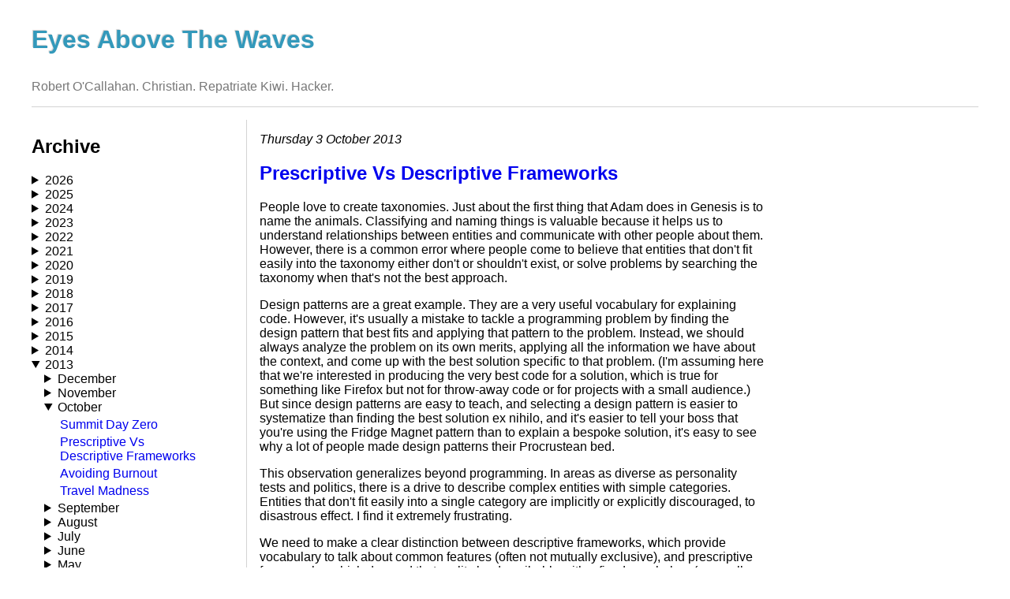

--- FILE ---
content_type: text/html; charset=utf-8
request_url: https://robert.ocallahan.org/2013/10/prescriptive-vs-descriptive-frameworks.html
body_size: 31317
content:
<!DOCTYPE HTML>
<html>
<head>
<title>Prescriptive Vs Descriptive Frameworks</title>
<link rel="stylesheet" href="/assets/css/styles.css">
<link rel="alternate" type="application/atom+xml" href="https://robert.ocallahan.org/feed.xml">
<meta name="viewport" content="width=device-width, initial-scale=1"/>
</head>
<body>
<h1>Eyes Above The Waves</h1>
<p id="byline">Robert O'Callahan. Christian. Repatriate Kiwi. Hacker.
<div class="separator"></div>
<div id="main">
<div id="nav">

<h2>Archive</h2>





  <details ><summary>2026</summary>
  
  
    <details ><summary>January</summary><ul>
    
      <li><a href="/2026/01/trump.html">Why Trump Is An Antichrist</a></li>
    
    </ul></details>
  
  </details>

  <details ><summary>2025</summary>
  
  
    <details ><summary>December</summary><ul>
    
      <li><a href="/2025/12/taiwan.html">Taiwan</a></li>
    
    </ul></details>
  
    <details ><summary>November</summary><ul>
    
      <li><a href="/2025/11/pouakai-circuit.html">Pouakai Circuit 2025</a></li>
    
      <li><a href="/2025/11/ai-road-trip.html">AI And Jesus In Late 2025: A Road Trip Report</a></li>
    
    </ul></details>
  
    <details ><summary>October</summary><ul>
    
      <li><a href="/2025/10/money.html">Some Thoughts About Money From A Christian In Big Tech</a></li>
    
      <li><a href="/2025/10/crosbies-hut.html">Crosbies Hut 2025</a></li>
    
    </ul></details>
  
    <details ><summary>June</summary><ul>
    
      <li><a href="/2025/06/not-joking-about-ai.html">Not Joking About AI</a></li>
    
      <li><a href="/2025/06/building-pc.html">Building A PC</a></li>
    
    </ul></details>
  
    <details ><summary>April</summary><ul>
    
      <li><a href="/2025/04/nw-circuit.html">Rakiura Northwest Circuit</a></li>
    
    </ul></details>
  
    <details ><summary>February</summary><ul>
    
      <li><a href="/2025/02/tongariro.html">Tongariro Northern Circuit 2025</a></li>
    
    </ul></details>
  
    <details ><summary>January</summary><ul>
    
      <li><a href="/2025/01/pararaha-valley.html">Pararaha Valley 2025</a></li>
    
    </ul></details>
  
  </details>

  <details ><summary>2024</summary>
  
  
    <details ><summary>December</summary><ul>
    
      <li><a href="/2024/12/mt-arthur.html">Mt Arthur/Tablelands/Cobb Valley</a></li>
    
    </ul></details>
  
    <details ><summary>November</summary><ul>
    
      <li><a href="/2024/11/queen-charlotte.html">Queen Charlotte Track 2024</a></li>
    
    </ul></details>
  
    <details ><summary>October</summary><ul>
    
      <li><a href="/2024/11/half-marathon.html">Auckland Half Marathon 2024</a></li>
    
      <li><a href="/2024/10/debt-workshop.html">Advanced Debugging Technology In Practice</a></li>
    
    </ul></details>
  
    <details ><summary>June</summary><ul>
    
      <li><a href="/2024/06/waihohonu-hut.html">Waihohonu Hut 2024</a></li>
    
      <li><a href="/2024/06/browser-engine.html">So You Want To Build A Browser Engine</a></li>
    
      <li><a href="/2024/06/real-time-settlers.html">Real-Time Settlers Of Catan</a></li>
    
    </ul></details>
  
    <details ><summary>April</summary><ul>
    
      <li><a href="/2024/04/waterfront-half-marathon.html">Auckland Waterfront Half Marathon 2024</a></li>
    
      <li><a href="/2024/04/whanganui-river-journey.html">Whanganui River Journey 2024</a></li>
    
    </ul></details>
  
  </details>

  <details ><summary>2023</summary>
  
  
    <details ><summary>December</summary><ul>
    
      <li><a href="/2023/12/rees-dart.html">Rees-Dart Track 2023</a></li>
    
      <li><a href="/2023/12/caples-routeburn.html">Caples/Routeburn Track 2023</a></li>
    
      <li><a href="/2023/12/abel-tasman-kayaking.html">Abel Tasman Kayaking</a></li>
    
    </ul></details>
  
    <details ><summary>November</summary><ul>
    
      <li><a href="/2023/11/mt-pirongia.html">Mount Pirongia 2023</a></li>
    
      <li><a href="/2023/11/blog-migration.html">Blog Migrated</a></li>
    
    </ul></details>
  
    <details ><summary>April</summary><ul>
    
      <li><a href="/2023/04/why-i-signed-pause-letter.html">Why I Signed The "Pause" Letter</a></li>
    
      <li><a href="/2023/04/auckland-waterfront-half-marathon-2023.html">Auckland Waterfront Half Marathon 2023</a></li>
    
    </ul></details>
  
  </details>

  <details ><summary>2022</summary>
  
  
    <details ><summary>December</summary><ul>
    
      <li><a href="/2022/12/travers-sabine-circuit-2022.html">Travers-Sabine Circuit 2022</a></li>
    
      <li><a href="/2022/12/paparoa-track.html">Paparoa Track</a></li>
    
    </ul></details>
  
    <details ><summary>September</summary><ul>
    
      <li><a href="/2022/09/aotea-track-2022.html">Aotea Track 2022</a></li>
    
      <li><a href="/2022/09/success-privilege-and-god.html">Success, Privilege And God</a></li>
    
    </ul></details>
  
    <details ><summary>July</summary><ul>
    
      <li><a href="/2022/07/turangi-road-trip.html">Tūrangi Road Trip</a></li>
    
    </ul></details>
  
    <details ><summary>May</summary><ul>
    
      <li><a href="/2022/05/round-mountain-track-ups-and-downs-and.html">Round The Mountain Track: Ups and Downs and a Twist Ending</a></li>
    
    </ul></details>
  
    <details ><summary>April</summary><ul>
    
      <li><a href="/2022/04/new-zealands-covid-strategy-worked-but.html">New Zealand's COVID Strategy Worked (But It Could Have Been Better)</a></li>
    
    </ul></details>
  
    <details ><summary>March</summary><ul>
    
      <li><a href="/2022/03/motutapu-island-camping-trip.html">Motutapu Island Camping Trip</a></li>
    
    </ul></details>
  
    <details ><summary>January</summary><ul>
    
      <li><a href="/2022/01/motatapu-track.html">Motatapu Track</a></li>
    
      <li><a href="/2022/01/hump-ridge-track.html">Hump Ridge Track</a></li>
    
      <li><a href="/2022/01/the-end-of-runway.html">The End Of The Runway</a></li>
    
    </ul></details>
  
  </details>

  <details ><summary>2021</summary>
  
  
    <details ><summary>December</summary><ul>
    
      <li><a href="/2021/12/mt-pirongia-2021.html">Mt Pirongia 2021</a></li>
    
      <li><a href="/2021/12/do-we-really-need-link-step.html">Do We Really Need A Link Step?</a></li>
    
    </ul></details>
  
    <details ><summary>November</summary><ul>
    
      <li><a href="/2021/11/some-observations-on-nz-covidpass-system.html">Some Observations On The NZ CovidPass System</a></li>
    
    </ul></details>
  
    <details ><summary>October</summary><ul>
    
      <li><a href="/2021/10/how-who-failed.html">How WHO Failed</a></li>
    
    </ul></details>
  
    <details ><summary>September</summary><ul>
    
      <li><a href="/2021/09/emulating-amd-rsqrtss-etc-on-intel.html">Emulating AMD Approximate Arithmetic Instructions On Intel</a></li>
    
      <li><a href="/2021/09/rr-trace-portability-diverging-behavior.html">rr Trace Portability: Diverging Behavior of RSQRTSS in AMD vs Intel</a></li>
    
    </ul></details>
  
    <details ><summary>June</summary><ul>
    
      <li><a href="/2021/06/spectre-mitigations-murder-userspace.html">Spectre Mitigations Murder *Userspace* Performance In The Presence Of Frequent Syscalls</a></li>
    
      <li><a href="/2021/06/tama-lakes-winter-tramp-2021.html">Tama Lakes Winter Tramp 2021</a></li>
    
    </ul></details>
  
    <details ><summary>May</summary><ul>
    
      <li><a href="/2021/05/forward-compatibility-of-rr-recordings.html">Forward Compatibility Of rr Recordings</a></li>
    
      <li><a href="/2021/05/lake-waikaremoana-2021.html">Lake Waikaremoana 2021</a></li>
    
    </ul></details>
  
    <details ><summary>April</summary><ul>
    
      <li><a href="/2021/04/print-debugging-should-go-away.html">Print Debugging Should Go Away</a></li>
    
      <li><a href="/2021/04/demoing-pernosco-omniscient-debugger.html">Demoing The Pernosco Omniscient Debugger: Debugging Crashes In Node.js And GDB</a></li>
    
      <li><a href="/2021/04/visualizing-control-flow-in-pernosco.html">Visualizing Control Flow In Pernosco</a></li>
    
    </ul></details>
  
    <details ><summary>March</summary><ul>
    
      <li><a href="/2021/03/on-premises-pernosco-now-available.html">On-Premises Pernosco Now Available; Reflecting On Application Confinement</a></li>
    
      <li><a href="/2021/03/what-would-jesus-do-about-vaccination.html">What Would Jesus Do ... About Vaccination?</a></li>
    
    </ul></details>
  
    <details ><summary>February</summary><ul>
    
      <li><a href="/2021/02/mercer-bay.html">Mercer Bay</a></li>
    
    </ul></details>
  
    <details ><summary>January</summary><ul>
    
      <li><a href="/2021/01/dehydration.html">Dehydration</a></li>
    
      <li><a href="/2021/01/tongariro-northern-circuit-2021.html">Tongariro Northern Circuit 2021</a></li>
    
    </ul></details>
  
  </details>

  <details ><summary>2020</summary>
  
  
    <details ><summary>December</summary><ul>
    
      <li><a href="/2020/12/rees-dart-track.html">Rees-Dart Track</a></li>
    
      <li><a href="/2020/12/kepler-track-2020.html">Kepler Track 2020</a></li>
    
      <li><a href="/2020/12/exploiting-precognition-in-binary.html">Exploiting Precognition In Binary Instrumentation Of rr Replays</a></li>
    
    </ul></details>
  
    <details ><summary>November</summary><ul>
    
      <li><a href="/2020/12/rr-remix-efficient-replay-only-binary.html">rr remix: Efficient Replay-Only Binary Instrumentation</a></li>
    
      <li><a href="/2020/11/dom-recording-for-web-application-demos.html">DOM Recording For Web Application Demos</a></li>
    
      <li><a href="/2020/11/debugging-with-screenshots-in-pernosco.html">Debugging With Screenshots In Pernosco</a></li>
    
      <li><a href="/2020/11/rr-repository-moved-to-independent.html">rr Repository Moved To Independent Organisation</a></li>
    
      <li><a href="/2020/11/pernosco-now-available-for-individual.html">Pernosco Now Available For Individual Developers</a></li>
    
      <li><a href="/2020/11/auckland-half-marathon-2020.html">Auckland Half Marathon 2020</a></li>
    
    </ul></details>
  
    <details ><summary>October</summary><ul>
    
      <li><a href="/2020/10/pouakai-circuit-2020.html">Pouakai Circuit 2020</a></li>
    
      <li><a href="/2020/10/the-parable-of-two-bus-drivers.html">The Parable Of The Two Bus Drivers</a></li>
    
    </ul></details>
  
    <details ><summary>September</summary><ul>
    
      <li><a href="/2020/09/new-zealands-long-term-covid19-strategy.html">New Zealand's Long Term COVID19 Strategy</a></li>
    
    </ul></details>
  
    <details ><summary>August</summary><ul>
    
      <li><a href="/2020/08/surprising-words-in-luke-116-17.html">Surprising Words In Luke 1:16-17</a></li>
    
      <li><a href="/2020/08/whats-so-amazing-about-mark-1032.html">What's So Amazing About Mark 10:32</a></li>
    
      <li><a href="/2020/08/scaling-debuginfo-for-zero-cost.html">Scaling Debuginfo For Zero-Cost Abstractions</a></li>
    
      <li><a href="/2020/08/what-is-minimal-set-of-optimizations.html">What Is The Minimal Set Of Optimizations Needed For Zero-Cost Abstraction?</a></li>
    
    </ul></details>
  
    <details ><summary>June</summary><ul>
    
      <li><a href="/2020/06/cape-brett-2020.html">Cape Brett 2020</a></li>
    
      <li><a href="/2020/06/my-google-maps-disaster.html">My Google Maps Disaster</a></li>
    
    </ul></details>
  
    <details ><summary>May</summary><ul>
    
      <li><a href="/2020/05/why-forking-html-into-static-language.html">Why Forking HTML Into A Static Language Doesn't Make Sense</a></li>
    
      <li><a href="/2020/05/omniscient-js-debugging-in-pernosco.html">Omniscient JS Debugging In Pernosco</a></li>
    
    </ul></details>
  
    <details ><summary>April</summary><ul>
    
      <li><a href="/2020/04/have-some-humility-mike-hosking.html">Have Some Humility, Mike Hosking</a></li>
    
    </ul></details>
  
    <details ><summary>March</summary><ul>
    
      <li><a href="/2020/03/what-if-c-abandoned-backward.html">What If C++ Abandoned Backward Compatibility?</a></li>
    
      <li><a href="/2020/03/debugging-gdb-using-rr-ptrace-emulation.html">Debugging Gdb Using rr: Ptrace Emulation</a></li>
    
    </ul></details>
  
    <details ><summary>January</summary><ul>
    
      <li><a href="/2020/01/static-customization-of-function.html">Static Customization Of Function Signatures In Rust </a></li>
    
      <li><a href="/2020/01/updating-pernosco-to-rust-futures-03.html">Updating Pernosco To Rust Futures 0.3</a></li>
    
    </ul></details>
  
  </details>

  <details ><summary>2019</summary>
  
  
    <details ><summary>December</summary><ul>
    
      <li><a href="/2019/12/a-risk-of-transactional-politics-for.html">A Risk Of Transactional Politics For Christians</a></li>
    
      <li><a href="/2019/12/nelson-lakes-tramping-lessons-and.html">Nelson Lakes Tramping: Lessons And Observations</a></li>
    
      <li><a href="/2019/12/nelson-lakes-tramping-travers-sabine.html">Nelson Lakes Tramping: Travers-Sabine Circuit</a></li>
    
      <li><a href="/2019/12/nelson-lakes-tramping-angelus-basin.html">Nelson Lakes Tramping: Angelus Basin</a></li>
    
    </ul></details>
  
    <details ><summary>November</summary><ul>
    
      <li><a href="/2019/11/your-debugger-sucks.html">Your Debugger Sucks</a></li>
    
      <li><a href="/2019/11/supercharging-gdb-with-pernosco.html">Supercharging Gdb With Pernosco</a></li>
    
      <li><a href="/2019/11/the-power-of-collaborative-debugging.html">The Power Of Collaborative Debugging</a></li>
    
      <li><a href="/2019/11/omniscient-printf-debugging-in-pernosco.html">Omniscient Printf Debugging In Pernosco</a></li>
    
      <li><a href="/2019/11/the-bbcs-war-of-worlds.html">The BBC's "War Of The Worlds"</a></li>
    
      <li><a href="/2019/11/explaining-dataflow-in-pernosco.html">Explaining Dataflow In Pernosco</a></li>
    
    </ul></details>
  
    <details ><summary>October</summary><ul>
    
      <li><a href="/2019/10/improving-debugging-workflow-with.html">Improving Debugging Workflow With Pernosco</a></li>
    
      <li><a href="/2019/10/auckland-half-marathon-2019.html">Auckland Half Marathon 2019</a></li>
    
      <li><a href="/2019/10/pernosco-demo-video.html">Pernosco Demo Video</a></li>
    
      <li><a href="/2019/10/food-in-auckland-2019.html">Food In Auckland 2019</a></li>
    
      <li><a href="/2019/10/pouakai-circuit.html">Pouakai Circuit</a></li>
    
      <li><a href="/2019/10/is-richard-dawkins-moral-realist.html">Is Richard Dawkins A Moral Realist?</a></li>
    
    </ul></details>
  
    <details ><summary>September</summary><ul>
    
      <li><a href="/2019/09/dissatisfied-with-docker.html">Dissatisfied With Docker</a></li>
    
    </ul></details>
  
    <details ><summary>July</summary><ul>
    
      <li><a href="/2019/07/cape-brett-2019.html">Cape Brett 2019</a></li>
    
      <li><a href="/2019/07/auckland-rust-meetup-building.html">Auckland Rust Meetup: "Building An Omniscient Debugger In Rust"</a></li>
    
    </ul></details>
  
    <details ><summary>June</summary><ul>
    
      <li><a href="/2019/06/some-statistics-about-write-traffic-in.html">Stack Write Traffic In Firefox Binaries</a></li>
    
      <li><a href="/2019/06/winter-tramp-waihohonu-hut-to-tama-lakes.html">Winter Tramp: Waihohonu Hut To Tama Lakes</a></li>
    
    </ul></details>
  
    <details ><summary>May</summary><ul>
    
      <li><a href="/2019/05/a-few-comments-on-sparse-record-and.html">A Few Comments On "Sparse Record And Replay With Controlled Scheduling"</a></li>
    
      <li><a href="/2019/05/microsofts-azure-time-travel-debugging.html">Microsoft's Azure Time-Travel Debugging</a></li>
    
      <li><a href="/2019/05/dont-call-socially-conservative.html">Don't Call Socially Conservative Politicial Parties "Christian"</a></li>
    
      <li><a href="/2019/05/debugging-talk-at-auckland-rust-meetup.html">Debugging Talk At Auckland Rust Meetup</a></li>
    
    </ul></details>
  
    <details ><summary>April</summary><ul>
    
      <li><a href="/2019/04/goodbye-mozilla-irc.html">Goodbye Mozilla IRC</a></li>
    
      <li><a href="/2019/04/update-to-rr-master-to-debug-firefox.html">Update To rr Master To Debug Firefox Trunk</a></li>
    
      <li><a href="/2019/04/mysteriously-low-hanging-fruit-big.html">Mysteriously Low Hanging Fruit: A Big Improvement To LLD For Rust Debug Builds</a></li>
    
      <li><a href="/2019/04/rust-discussion-at-ifp-wg24.html">Rust Discussion At IFP WG2.4</a></li>
    
    </ul></details>
  
    <details ><summary>March</summary><ul>
    
      <li><a href="/2019/03/marama-davidson-and-truth-about.html">Marama Davidson And The Truth About Auckland's History</a></li>
    
    </ul></details>
  
    <details ><summary>February</summary><ul>
    
      <li><a href="/2019/02/banning-huawei-is-right-decision.html">Banning Huawei Is The Right Decision</a></li>
    
      <li><a href="/2019/02/rusts-affine-types-catch-interesting-bug.html">Rust's Affine Types Catch An Interesting Bug</a></li>
    
      <li><a href="/2019/02/mt-taranaki-2019.html">Mt Taranaki 2019</a></li>
    
    </ul></details>
  
    <details ><summary>January</summary><ul>
    
      <li><a href="/2019/01/experimental-data-on-reproducing.html">Experimental Data On Reproducing Intermittent MongoDB Test Failures With rr Chaos Mode</a></li>
    
    </ul></details>
  
  </details>

  <details ><summary>2018</summary>
  
  
    <details ><summary>December</summary><ul>
    
      <li><a href="/2018/12/vox-on-nietzsche.html">Vox On Nietzsche</a></li>
    
      <li><a href="/2018/12/hollyford-track.html">Hollyford Track</a></li>
    
      <li><a href="/2018/12/milford-track-2018.html">Milford Track 2018</a></li>
    
    </ul></details>
  
    <details ><summary>November</summary><ul>
    
      <li><a href="/2018/11/capitalism-competition-and-microsoft.html">Capitalism, Competition And Microsoft Antitrust Action</a></li>
    
      <li><a href="/2018/11/raglan.html">Raglan</a></li>
    
      <li><a href="/2018/11/comparing-quality-of-debug-information.html">Comparing The Quality Of Debug Information Produced By Clang And Gcc</a></li>
    
      <li><a href="/2018/11/what-is-evil-anyway.html">What Is "Evil" Anyway?</a></li>
    
      <li><a href="/2018/11/comments-on-rept-reverse-debugging-of.html">Comments on "REPT: Reverse Debugging of Failures in Deployed Software"</a></li>
    
    </ul></details>
  
    <details ><summary>October</summary><ul>
    
      <li><a href="/2018/10/auckland-half-marathon-2018.html">Auckland Half Marathon 2018</a></li>
    
      <li><a href="/2018/10/problems-scaling-large-multi-crate-rust.html">Problems Scaling A Large Multi-Crate Rust Project</a></li>
    
      <li><a href="/2018/10/harmful-clickbait-headline-about-it.html">Harmful Clickbait Headline About IT Automation</a></li>
    
      <li><a href="/2018/10/the-fine-line-between-being-good-parent.html">The Fine Line Between Being A Good Parent And A Bad Parent</a></li>
    
      <li><a href="/2018/10/the-costs-of-programming-language.html">The Costs Of Programming Language Fragmentation</a></li>
    
    </ul></details>
  
    <details ><summary>September</summary><ul>
    
      <li><a href="/2018/09/more-realistic-goals-for-c-lifetimes-10.html">More Realistic Goals For C++ Lifetimes 1.0</a></li>
    
      <li><a href="/2018/09/the-danger-of-gmails-smart-replies.html">The Danger Of GMail's "Smart Replies"</a></li>
    
      <li><a href="/2018/09/crazy-rich-asians.html">"Crazy Rich Asians"</a></li>
    
      <li><a href="/2018/09/rangitoto-fog.html">Rangitoto Fog</a></li>
    
    </ul></details>
  
    <details ><summary>August</summary><ul>
    
      <li><a href="/2018/08/long-live-desktop-computer.html">Long Live The Desktop Computer</a></li>
    
      <li><a href="/2018/08/asan-and-lsan-work-in-rr.html">ASAN And LSAN Work In rr</a></li>
    
      <li><a href="/2018/08/for-first-time-in-my-life-i-tracked.html">Diagnosing A Weak Memory Ordering Bug</a></li>
    
      <li><a href="/2018/08/the-parallel-stream-multiplexing-problem.html">The Parallel Stream Multiplexing Problem</a></li>
    
    </ul></details>
  
    <details ><summary>July</summary><ul>
    
      <li><a href="/2018/07/gerv.html">Gerv</a></li>
    
      <li><a href="/2018/07/why-isnt-debugging-treated-as-first.html">Why Isn't Debugging Treated As A First-Class Activity?</a></li>
    
    </ul></details>
  
    <details ><summary>June</summary><ul>
    
      <li><a href="/2018/06/yosemiite-clouds-rest-and-half-dome.html">Yosemite: Clouds Rest And Half Dome</a></li>
    
      <li><a href="/2018/06/bay-area-visit.html">Bay Area Visit</a></li>
    
      <li><a href="/2018/06/crypto-christians-in-tech.html">Crypto-Christians In Tech</a></li>
    
    </ul></details>
  
    <details ><summary>May</summary><ul>
    
      <li><a href="/2018/05/rr-520-released.html">rr 5.2.0 Released</a></li>
    
      <li><a href="/2018/05/intel-cpu-bug-affecting-rr-watchpoints.html">Intel CPU Bug Affecting rr Watchpoints</a></li>
    
      <li><a href="/2018/05/update-pernosco.html">Update: Pernosco</a></li>
    
      <li><a href="/2018/05/rr-chaos-mode-improvements.html">rr Chaos Mode Improvements</a></li>
    
      <li><a href="/2018/05/research-wishlist-filesystem-for.html">Research Wishlist: A Filesystem For Efficient Host-Guest File Sharing</a></li>
    
      <li><a href="/2018/05/priority-is-overrated.html">Priority Is Overrated</a></li>
    
    </ul></details>
  
    <details ><summary>April</summary><ul>
    
      <li><a href="/2018/05/rr-trace-portability-x87-data-pointer.html">rr Trace Portability: x87 "Data Pointer" Broken On Skylake</a></li>
    
      <li><a href="/2018/04/cpuid-features-xsave-and-rr-trace.html">CPUID Features, XSAVE, And rr Trace Portability</a></li>
    
      <li><a href="/2018/04/heaphy-track-2.html">Heaphy Track #2</a></li>
    
      <li><a href="/2018/04/payment-expresss-account2account-is-bad.html">Payment Express's "Account2Account" Is Bad For Security</a></li>
    
    </ul></details>
  
    <details ><summary>March</summary><ul>
    
      <li><a href="/2018/03/speeding-up-dwarfdump-with-rust.html">Speeding Up `dwarfdump` With Rust</a></li>
    
      <li><a href="/2018/03/too-many-dwarf-packaging-options.html">Too Many DWARF Packaging Options</a></li>
    
      <li><a href="/2018/03/zach-ai-fraud-in-christchurch.html">"Zach": AI Fraud In Christchurch</a></li>
    
      <li><a href="/2018/03/tongariro-northern-circuit-2.html">Tongariro Northern Circuit #2</a></li>
    
    </ul></details>
  
    <details ><summary>January</summary><ul>
    
      <li><a href="/2018/01/neal-stephensons-seveneves-mild-spoilers.html">Neal Stephenson's "Seveneves" (Mild Spoilers)</a></li>
    
      <li><a href="/2018/01/long-term-consequences-of-spectre-and.html">Long-Term Consequences Of Spectre And Its Mitigations</a></li>
    
      <li><a href="/2018/01/captain-sonar.html">Captain Sonar</a></li>
    
      <li><a href="/2018/01/hooray-for-cargo-build-all-targets.html">Hooray For cargo build --all-targets</a></li>
    
      <li><a href="/2018/01/the-fight-for-patent-unencumbered-media.html">The Fight For Patent-Unencumbered Media Codecs Is Nearly Won</a></li>
    
      <li><a href="/2018/01/ancient-browser-wars-history-md5-hashed.html">Ancient Browser-Wars History: MD5-Hashed Posts Declassified</a></li>
    
      <li><a href="/2018/01/on-keeping-secrets.html">On Keeping Secrets</a></li>
    
      <li><a href="/2018/01/meltdownspectre-needs-better-disclosure.html">Meltdown/Spectre Needs Better Disclosure</a></li>
    
    </ul></details>
  
  </details>

  <details ><summary>2017</summary>
  
  
    <details ><summary>December</summary><ul>
    
      <li><a href="/2017/12/mixed-blessings-of-greenfield-software.html">Mixed Blessings Of Greenfield Software Development</a></li>
    
      <li><a href="/2017/12/marriage-on-credit.html">Marriage On Credit</a></li>
    
      <li><a href="/2017/12/routeburn-caples.html">Routeburn-Caples</a></li>
    
      <li><a href="/2017/12/rr-510-released.html">rr 5.1.0 Released</a></li>
    
      <li><a href="/2017/12/maintaining-independent-browser-is.html">Maintaining An Independent Browser Is Incredibly Expensive</a></li>
    
    </ul></details>
  
    <details ><summary>November</summary><ul>
    
      <li><a href="/2017/11/in-praise-of-rusts-structopt-for.html">In Praise Of Rust's structopt For Command Line Parsing</a></li>
    
      <li><a href="/2017/11/tararua-southern-crossing.html">Tararua Southern Crossing</a></li>
    
    </ul></details>
  
    <details ><summary>October</summary><ul>
    
      <li><a href="/2017/10/auckland-half-marathon-2017.html">Auckland Half Marathon 2017</a></li>
    
      <li><a href="/2017/10/microsofts-chrome-exploitation-and.html">Microsoft's Chrome Exploitation And The Limitations Of Control Flow Integrity</a></li>
    
      <li><a href="/2017/10/slow-to-become-angry.html">"Slow To Become Angry"</a></li>
    
      <li><a href="/2017/10/type-safety-and-data-flow-integrity.html">Type Safety And Data Flow Integrity</a></li>
    
      <li><a href="/2017/10/legacy-code-strikes-again.html">Legacy Code Strikes Again</a></li>
    
      <li><a href="/2017/10/thoughts-on-microsofts-time-travel.html">Thoughts On Microsoft's Time-Travel Debugger</a></li>
    
      <li><a href="/2017/10/building-on-rock-not-sand.html">Building On Rock, Not Sand</a></li>
    
      <li><a href="/2017/10/microsoft-using-chromium-on-android-is.html">Microsoft Using Chromium On Android Is Bad For The Web</a></li>
    
    </ul></details>
  
    <details ><summary>September</summary><ul>
    
      <li><a href="/2017/09/complaining-about-twitter-again.html">Complaining About Twitter Again</a></li>
    
      <li><a href="/2017/09/dreaming-singularity.html">Dreaming The Singularity</a></li>
    
      <li><a href="/2017/09/facebooks-explaining-reacts-license.html">Facebook's "Explaining React's License" Doesn't</a></li>
    
      <li><a href="/2017/09/some-opinions-on-history-of-web-audio.html">Some Opinions On The History Of Web Audio</a></li>
    
      <li><a href="/2017/09/sonny-prophet.html">Sonny The Prophet</a></li>
    
      <li><a href="/2017/09/rr-50-released.html">rr 5.0 Released</a></li>
    
      <li><a href="/2017/09/rr-trace-portability.html">rr Trace Portability</a></li>
    
    </ul></details>
  
    <details ><summary>August</summary><ul>
    
      <li><a href="/2017/08/fedoraubuntu-kernels-work-with-rr-again.html">Fedora/Ubuntu Kernels Work With rr Again</a></li>
    
      <li><a href="/2017/08/igloos-are-hard.html">Igloos Are Hard</a></li>
    
      <li><a href="/2017/08/epsom-electorate-town-hall-meeting.html">Epsom Electorate Town Hall Meeting</a></li>
    
      <li><a href="/2017/08/public-service-announcement-localhost.html">Public Service Announcement: "localhost" Is Not Necessarily Local</a></li>
    
      <li><a href="/2017/08/when-virtue-fails.html">When Virtue Fails</a></li>
    
      <li><a href="/2017/08/stabilizing-rr-trace-format.html">Stabilizing The rr Trace Format With Cap’n Proto</a></li>
    
    </ul></details>
  
    <details ><summary>July</summary><ul>
    
      <li><a href="/2017/07/selecting-compression-algorithm-for-rr.html">Selecting A Compression Algorithm For rr</a></li>
    
      <li><a href="/2017/07/upstream-stable-kernels-work-with-rr.html">Upstream Stable Kernels Work With rr Again</a></li>
    
      <li><a href="/2017/07/lets-never-create-ad-hoc-text-format.html">Let's Never Create An Ad-Hoc Text Format Again</a></li>
    
      <li><a href="/2017/07/confession-of-cc-programmer.html">Confession Of A C/C++ Programmer</a></li>
    
      <li><a href="/2017/07/usenix-atc-2017.html">Usenix ATC 2017</a></li>
    
      <li><a href="/2017/07/an-inflection-point-in-evolution-of.html">An Inflection Point In The Evolution Of Programming Langauges</a></li>
    
      <li><a href="/2017/07/bay-area-progress-report.html">Bay Area Progress Report</a></li>
    
    </ul></details>
  
    <details ><summary>June</summary><ul>
    
      <li><a href="/2017/06/patch-on-linux-kernel-stable-branches.html">Patch On Linux Kernel Stable Branches Breaks rr</a></li>
    
      <li><a href="/2017/06/rising-tolerance-for-static-analysis.html">Rising Tolerance For Static Analysis False Positives?</a></li>
    
      <li><a href="/2017/06/lazy-religion-tropes-in-mass-media.html">Lazy Religion Tropes In Mass Media</a></li>
    
      <li><a href="/2017/06/is-x86-architecture-sustainable.html">Is The x86 Architecture Sustainable?</a></li>
    
      <li><a href="/2017/06/new-rr-pack-command.html">New "rr pack" Command</a></li>
    
      <li><a href="/2017/06/how-i-found-20-year-old-linux-kernel-bug.html">How I Found A 20-Year-Old Linux Kernel Bug</a></li>
    
      <li><a href="/2017/06/another-case-of-obscure-cpu.html">Another Case Of Obscure CPU Nondeterminism</a></li>
    
      <li><a href="/2017/06/webassembly-mozilla-won.html">WebAssembly: Mozilla Won</a></li>
    
    </ul></details>
  
    <details ><summary>May</summary><ul>
    
      <li><a href="/2017/05/should-debuggers-report-idempotent.html">Should Debuggers Report Idempotent Writes?</a></li>
    
      <li><a href="/2017/05/a-couple-of-papers-about-commodity.html">A Couple Of Papers About Commodity Multicore Record And Replay, And A Possible Way Forward</a></li>
    
      <li><a href="/2017/05/rr-usenix-paper-and-technical-report.html">rr Usenix Paper And Technical Report</a></li>
    
      <li><a href="/2017/05/obscurity-inhibits-persuasion.html">Obscurity Inhibits Persuasion</a></li>
    
      <li><a href="/2017/05/perceptions-of-violent-crime.html">Perceptions Of Violent Crime</a></li>
    
    </ul></details>
  
    <details ><summary>April</summary><ul>
    
      <li><a href="/2017/04/call-out-china-for-their-treatment-of.html">Call Out China For Their Treatment Of NK Escapees</a></li>
    
      <li><a href="/2017/04/one-does-simply-walk-into-mordor.html">One Does Simply Walk Into Mordor</a></li>
    
      <li><a href="/2017/04/rust-optimizations-that-c-cant-do_5.html">Rust Optimizations That C++ Can't Do (Version 2)</a></li>
    
      <li><a href="/2017/04/rust-optimizations-that-c-cant-do.html">Rust Optimizations That C++ Can't Do</a></li>
    
      <li><a href="/2017/04/pararaha-valley.html">Pararaha Valley</a></li>
    
      <li><a href="/2017/04/lets-make-nz-more-expensive-for-tourists.html">Let's Make NZ More Expensive For Tourists</a></li>
    
    </ul></details>
  
    <details ><summary>March</summary><ul>
    
      <li><a href="/2017/03/the-parable-of-workers-in-vineyard.html">The Parable Of The Workers In The Vineyard Really Is About Grace</a></li>
    
      <li><a href="/2017/03/blogging-vs-academic-publishing.html">Blogging Vs Academic Publishing</a></li>
    
      <li><a href="/2017/03/thoughts-on-java-and-scalas-type.html">Thoughts On "Java and Scala’s Type Systems are Unsound" And Fuzz Testing</a></li>
    
      <li><a href="/2017/03/deterministic-hardware-performance.html">Deterministic Hardware Performance Counters And Information Leaks</a></li>
    
      <li><a href="/2017/03/using-rr-to-debug-go-programs.html">Using rr To Debug Go Programs</a></li>
    
    </ul></details>
  
    <details ><summary>February</summary><ul>
    
      <li><a href="/2017/02/theres-push-on-by-some-to-promote.html">Against Online Voting</a></li>
    
      <li><a href="/2017/02/306-points-in-lords-of-waterdeep.html">306 Points In "Lords Of Waterdeep"</a></li>
    
      <li><a href="/2017/02/new-scientist-and-meaning-of-life.html">"New Scientist" And The Meaning Of Life</a></li>
    
      <li><a href="/2017/02/what-rust-can-do-that-other-languages.html">What Rust Can Do That Other Languages Can't, In Six Short Lines</a></li>
    
      <li><a href="/2017/02/rr-450-released.html">rr 4.5.0 Released</a></li>
    
      <li><a href="/2017/02/i-really-admire-jehovahs-witnesses.html">I Really Admire Jehovah's Witnesses</a></li>
    
    </ul></details>
  
    <details ><summary>January</summary><ul>
    
      <li><a href="/2017/01/a-followup-about-av-test-reports.html">A Followup About AV Test Reports</a></li>
    
      <li><a href="/2017/01/tripling-down-against-conference.html">Tripling Down Against USA Conference Hosting</a></li>
    
      <li><a href="/2017/01/rustbelt-is-hiring.html">Rustbelt Is Hiring</a></li>
    
      <li><a href="/2017/01/rr-talk-at-auciland-c-meetup-february-21.html">rr Talk At Auckland C++ Meetup, February 21</a></li>
    
      <li><a href="/2017/01/really-please-stop-booking.html">Really, Please Stop Booking International Conferences In The USA</a></li>
    
      <li><a href="/2017/01/disable-your-antivirus-software-except.html">Disable Your Antivirus Software (Except Microsoft's)</a></li>
    
      <li><a href="/2017/01/browser-vendors-and-business-interests.html">Browser Vendors And Business Interests</a></li>
    
      <li><a href="/2017/01/dont-blame-w3cwhatwg-for-state-of-web.html">Browser Vendors Are Responsible For The State Of Web Standards</a></li>
    
      <li><a href="/2017/01/parenting-notes.html">Parenting Notes</a></li>
    
      <li><a href="/2017/01/cheltenham-beach.html">Cheltenham Beach</a></li>
    
      <li><a href="/2017/01/how-china-can-pressure-north-korea.html">How China Can Pressure North Korea</a></li>
    
      <li><a href="/2017/01/is-cms-software-generally-really-bad.html">Is CMS Software Generally Really Bad?</a></li>
    
    </ul></details>
  
  </details>

  <details ><summary>2016</summary>
  
  
    <details ><summary>December</summary><ul>
    
      <li><a href="/2016/12/on-arrival.html">On "Arrival"</a></li>
    
      <li><a href="/2016/12/october-rr-talk-online.html">October rr Talk Online</a></li>
    
      <li><a href="/2016/12/disemploy-middleupper-class.html">Disemploy The Middle/Upper Class</a></li>
    
      <li><a href="/2016/12/some-comments-on-sapiens.html">Some Comments On "Sapiens"</a></li>
    
    </ul></details>
  
    <details ><summary>November</summary><ul>
    
      <li><a href="/2016/11/overcoming-stereotypes-one-parent-at.html">Overcoming Stereotypes One Parent At A Time</a></li>
    
      <li><a href="/2016/11/stop-saying-xs-do-y-disingenuously.html">Stop Saying "Xs Do Y" Disingenuously</a></li>
    
      <li><a href="/2016/11/handling-hardware-lock-elision-in-rr.html">Handling Hardware Lock Elision In rr</a></li>
    
      <li><a href="/2016/11/misinterpreting-close-contests.html">Misinterpreting Close Contests</a></li>
    
      <li><a href="/2016/11/richard-dawkins-wants-new-zealand-to.html">Welcoming Richard Dawkins</a></li>
    
      <li><a href="/2016/11/dangerous-permissions.html">Dangerous Permissions</a></li>
    
    </ul></details>
  
    <details ><summary>October</summary><ul>
    
      <li><a href="/2016/10/auckland-half-marathon-4.html">Auckland Half Marathon #4</a></li>
    
      <li><a href="/2016/10/implications-of-aslr-side-channel.html">Implications Of ASLR Side-Channel Attacks</a></li>
    
      <li><a href="/2016/10/valuing-america.html">Valuing America</a></li>
    
      <li><a href="/2016/10/dell-your-website-security-is-broken.html">Dell, Your Website Security Is Broken</a></li>
    
      <li><a href="/2016/10/pivoting-to-cyber-forestry.html">Pivoting To Cyber-Forestry</a></li>
    
      <li><a href="/2016/10/ironic-world-standards-day.html">Ironic World Standards Day</a></li>
    
      <li><a href="/2016/10/tawharanui-revisited.html">Tawharanui Revisited</a></li>
    
      <li><a href="/2016/10/rr-paper-lightweight-user-space-record.html">rr Paper: "Lightweight User-Space Record And Replay"</a></li>
    
      <li><a href="/2016/10/bay-area-talks-about-rr-and-beyond.html">Bay Area Talks About rr And Beyond, October 2-7</a></li>
    
      <li><a href="/2016/10/rr-440-released.html">rr 4.4.0 Released</a></li>
    
    </ul></details>
  
    <details ><summary>September</summary><ul>
    
      <li><a href="/2016/09/is-apple-christian-environment.html">Is Apple A Christian Environment?</a></li>
    
      <li><a href="/2016/09/theism-and-simulation-argument.html">Theism And The Simulation Argument</a></li>
    
      <li><a href="/2016/09/auckland-food-2016.html">Auckland Food 2016</a></li>
    
    </ul></details>
  
    <details ><summary>August</summary><ul>
    
      <li><a href="/2016/08/avoiding-cache-writebacks-for-freed.html">Avoiding Cache Writebacks For Freed Memory</a></li>
    
      <li><a href="/2016/08/random-thoughts-on-rust-cratesio-and.html">Random Thoughts On Rust: crates.io And IDEs</a></li>
    
      <li><a href="/2016/08/saga-of-exiles.html">Saga Of The Exiles</a></li>
    
      <li><a href="/2016/08/false-accusations.html">False Accusations</a></li>
    
      <li><a href="/2016/08/why-i-dont-watch-game-of-thrones.html">Why I Don't Watch "Game Of Thrones"</a></li>
    
      <li><a href="/2016/08/changing-attitudes-to-pornography.html">Changing Attitudes To Pornography</a></li>
    
    </ul></details>
  
    <details ><summary>July</summary><ul>
    
      <li><a href="/2016/08/the-true-story-of-amazing-grace.html">The True Story Of "Amazing Grace"</a></li>
    
      <li><a href="/2016/07/further-improving-my-personal-digital.html">Further Improving My Personal Digital Security</a></li>
    
      <li><a href="/2016/07/ordered-maps-for-stable-rust.html">Ordered Maps For Stable Rust</a></li>
    
      <li><a href="/2016/07/itanium-disaster-claims-another-victim.html">Itanium Zombie Claims Another Victim</a></li>
    
    </ul></details>
  
    <details ><summary>June</summary><ul>
    
      <li><a href="/2016/07/rr-430-released.html">rr 4.3.0 Released</a></li>
    
      <li><a href="/2016/06/nexus-5x-vs-wettest-june-hour-in.html">Nexus 5X vs Wettest June Hour In Auckland's History</a></li>
    
      <li><a href="/2016/06/relearning-debugging-with-rr.html">Relearning Debugging With rr</a></li>
    
      <li><a href="/2016/06/handling-read-only-shared-memory-usage.html">Handling Read-Only Shared Memory Usage In rr</a></li>
    
      <li><a href="/2016/06/dear-ubuntu-please-fix-your-debuginfo.html">Dear Ubuntu, Please Fix Your Debuginfo Packaging</a></li>
    
      <li><a href="/2016/06/democracy-is-impressive.html">Democracy Is Impressive</a></li>
    
      <li><a href="/2016/06/playcanvas-is-impressive.html">PlayCanvas Is Impressive</a></li>
    
      <li><a href="/2016/06/managing-vast-sparse-memory-on-linux.html">Managing Vast, Sparse Memory On Linux</a></li>
    
      <li><a href="/2016/06/nastiness-works.html">Nastiness Works</a></li>
    
      <li><a href="/2016/06/safe-c-subset-is-vapourware.html">"Safe C++ Subset" Is Vapourware</a></li>
    
      <li><a href="/2016/06/mt-pirongia.html">Mt Pirongia</a></li>
    
      <li><a href="/2016/06/whanganui-river-journey.html">Whanganui River Journey</a></li>
    
      <li><a href="/2016/06/some-dynamic-measurements-of-firefox-on.html">Some Dynamic Measurements Of Firefox On x86-64</a></li>
    
      <li><a href="/2016/06/is-control-flow-integrity-worth.html">Are Dynamic Control-Flow Integrity Schemes Worth Deploying?</a></li>
    
      <li><a href="/2016/06/how-to-track-down-divergence-bugs-in-rr.html">How To Track Down Divergence Bugs In rr</a></li>
    
      <li><a href="/2016/06/the-diving-bell-and-twitter.html">The Diving Bell And Twitter</a></li>
    
      <li><a href="/2016/06/research-needed-meta-dis-assembler.html">Research Needed: A Meta (Dis) Assembler</a></li>
    
    </ul></details>
  
    <details ><summary>May</summary><ul>
    
      <li><a href="/2016/05/men-behaving-badly.html">Men Behaving Badly</a></li>
    
      <li><a href="/2016/05/stop-booking-conferences-in-usa.html">Stop Booking Conferences In The USA</a></li>
    
      <li><a href="/2016/05/data-personal-anecdotes-media-anecdotes.html">Data > Personal Anecdotes > Media Anecdotes</a></li>
    
      <li><a href="/2016/05/x86-64-sseavx-register-usage.html">x86-64 SSE/AVX Register Usage</a></li>
    
      <li><a href="/2016/05/autonomous-vehicles-i-want-to-believe.html">Autonomous Vehicles: I Want To Believe</a></li>
    
      <li><a href="/2016/05/data-on-x86-64-register-usage.html">Data On x86-64 Register Usage</a></li>
    
      <li><a href="/2016/05/pain-management.html">Pain Management</a></li>
    
      <li><a href="/2016/05/history-rhymes.html">History Rhymes</a></li>
    
    </ul></details>
  
    <details ><summary>April</summary><ul>
    
      <li><a href="/2016/04/androids-update-system-is-ridiculous.html">Android's Update System Is Ridiculous</a></li>
    
      <li><a href="/2016/04/leveraging-modern-filesystems-in-rr.html">Leveraging Modern Filesystems In rr</a></li>
    
      <li><a href="/2016/04/skylake-erratum-affecting-rr.html">Skylake Erratum Affecting rr</a></li>
    
      <li><a href="/2016/04/gnome-hidpi-issues.html">GNOME High-DPI Issues</a></li>
    
    </ul></details>
  
    <details ><summary>March</summary><ul>
    
      <li><a href="/2016/04/using-rr-to-debug-rr.html">Using rr To Debug rr</a></li>
    
      <li><a href="/2016/03/obituary.html">Obituary</a></li>
    
      <li><a href="/2016/03/running-firefox-for-windows-with-rr.html">Running Firefox For Windows With rr</a></li>
    
      <li><a href="/2016/03/sigkill-and-ptraceexitevent.html">SIGKILL And PTRACE_EXIT_EVENT</a></li>
    
      <li><a href="/2016/03/digital-spring-cleaning.html">Digital Spring Cleaning</a></li>
    
      <li><a href="/2016/03/my-self-identification.html">My Self-Identification</a></li>
    
      <li><a href="/2016/03/leaving-mozilla.html">Leaving Mozilla</a></li>
    
    </ul></details>
  
    <details ><summary>February</summary><ul>
    
      <li><a href="/2016/02/these-bugs-are-impossible-to-fix.html">"These Bugs Are Impossible To Fix Without rr"</a></li>
    
      <li><a href="/2016/02/deeper-into-chaos.html">Deeper Into Chaos</a></li>
    
      <li><a href="/2016/02/rewrite-everything-in-rust.html">Rewrite Everything In Rust</a></li>
    
      <li><a href="/2016/02/introducing-rr-chaos-mode.html">Introducing rr Chaos Mode</a></li>
    
      <li><a href="/2016/02/rr-talk-at-linuxconfau.html">rr Talk At linux.conf.au</a></li>
    
      <li><a href="/2016/02/rr-410-released.html">rr 4.1.0 Released</a></li>
    
      <li><a href="/2016/02/reflecting-on-the-lord-of-rings-movies.html">Reflecting On The <em>The Lord Of The Rings</em> Movies</a></li>
    
      <li><a href="/2016/02/rakiura-track.html">Rakiura Track</a></li>
    
      <li><a href="/2016/02/kepler-track.html">Kepler Track</a></li>
    
    </ul></details>
  
    <details ><summary>January</summary><ul>
    
      <li><a href="/2016/01/making-honest-money-with-internet-of.html">Making Honest Money With The Internet Of Things</a></li>
    
      <li><a href="/2016/01/kereru.html">Kereru</a></li>
    
      <li><a href="/2016/01/innertext.html">innerText: Cleaning A Dark Corner Of the Web</a></li>
    
    </ul></details>
  
  </details>

  <details ><summary>2015</summary>
  
  
    <details ><summary>December</summary><ul>
    
      <li><a href="/2015/12/feelings-versus-facts-at-christmas.html">Feelings Versus Facts At Christmas</a></li>
    
      <li><a href="/2015/12/abel-tasman-track.html">Abel Tasman Track</a></li>
    
      <li><a href="/2015/12/cppcast-rr-podcast.html">CppCast rr Podcast</a></li>
    
    </ul></details>
  
    <details ><summary>November</summary><ul>
    
      <li><a href="/2015/11/even-more-rr-replay-performance.html">Even More rr Replay Performance Improvements!</a></li>
    
      <li><a href="/2015/11/rr-replay-performance-improvements.html">rr Replay Performance Improvements</a></li>
    
      <li><a href="/2015/11/debugging-leaks-with-rr.html">Debugging Leaks With rr</a></li>
    
      <li><a href="/2015/11/tppa-protest.html">TPPA Protest</a></li>
    
      <li><a href="/2015/11/perfection-in-imperfection.html">Perfection In Imperfection</a></li>
    
      <li><a href="/2015/11/rr-in-vmware-solved.html">rr In VMWare: Solved!</a></li>
    
      <li><a href="/2015/11/sunday-was-extraordinary.html">An Extraordinary Sunday</a></li>
    
    </ul></details>
  
    <details ><summary>October</summary><ul>
    
      <li><a href="/2015/10/research-projects-that-should-not-be.html">Research Projects That Should NOT Be Funded</a></li>
    
      <li><a href="/2015/10/kpmg-gets-it-totally-wrong-about.html">KPMG Gets It Totally Wrong About Pittsburgh And Auckland</a></li>
    
      <li><a href="/2015/10/rr-40-released-with-reverse-execution.html">rr 4.0 Released With Reverse Execution</a></li>
    
      <li><a href="/2015/10/hobbiton.html">Hobbiton</a></li>
    
      <li><a href="/2015/10/heaphy-track.html">Heaphy Track</a></li>
    
    </ul></details>
  
    <details ><summary>September</summary><ul>
    
      <li><a href="/2015/09/apples-next-frontier-fusion.html">Apple's Next Frontier: Fusion</a></li>
    
      <li><a href="/2015/09/booting-fedora-22-on-lenovo-thinkcentre.html">Booting Fedora 22 On A Lenovo ThinkCentre M53</a></li>
    
    </ul></details>
  
    <details ><summary>August</summary><ul>
    
      <li><a href="/2015/08/hooray-for-webextensions.html">Hooray For WebExtensions</a></li>
    
      <li><a href="/2015/08/parenting.html">Parenting</a></li>
    
    </ul></details>
  
    <details ><summary>July</summary><ul>
    
      <li><a href="/2015/07/two-reverse-execution-optimizations.html">Two Reverse-Execution Optimizations</a></li>
    
      <li><a href="/2015/07/midwinter-road-trip.html">Midwinter Road Trip</a></li>
    
      <li><a href="/2015/07/rr-talk-video-from-tce-2015.html">rr Talk Video From TCE 2015</a></li>
    
    </ul></details>
  
    <details ><summary>June</summary><ul>
    
      <li><a href="/2015/06/whistler-hike.html">Whistler Hike</a></li>
    
      <li><a href="/2015/06/bug-in-newer-linux-kernels-affecting-rr.html">Bug In Newer Linux Kernels Affecting rr</a></li>
    
      <li><a href="/2015/06/israel-part-3_17.html">Israel, Part 3</a></li>
    
      <li><a href="/2015/06/israel-part-2.html">Israel, Part 2</a></li>
    
      <li><a href="/2015/06/israel-part-1.html">Israel, Part 1</a></li>
    
      <li><a href="/2015/06/small-change-to-rr-behavior.html">Small Change To rr Behavior</a></li>
    
    </ul></details>
  
    <details ><summary>May</summary><ul>
    
      <li><a href="/2015/05/rr-performance-update.html">rr Performance Update</a></li>
    
      <li><a href="/2015/05/blinkon-4.html">BlinkOn 4</a></li>
    
      <li><a href="/2015/05/using-rr-to-debug-dropped-video-frames.html">Using rr To Debug Dropped Video Frames In Gecko</a></li>
    
      <li><a href="/2015/05/piha-night-walk.html">Piha Night Walk</a></li>
    
    </ul></details>
  
    <details ><summary>April</summary><ul>
    
      <li><a href="/2015/04/rr-31-released.html">rr 3.1 Released</a></li>
    
      <li><a href="/2015/04/another-vmware-hypervisor-bug.html">Another VMWare Hypervisor Bug</a></li>
    
      <li><a href="/2015/04/reverse-execution-and-signals.html">Reverse Execution And Signals</a></li>
    
    </ul></details>
  
    <details ><summary>March</summary><ul>
    
      <li><a href="/2015/03/eclipse-gecko-win.html">Eclipse + Gecko = Win</a></li>
    
      <li><a href="/2015/03/paper-titles.html">Paper Titles</a></li>
    
      <li><a href="/2015/03/auckland-university-rr-talk-next-week.html">Auckland University rr Talk Next Week</a></li>
    
      <li><a href="/2015/03/the-problems-of-significance-testing.html">The Problems Of Significance Testing (aka What's Wrong With Computer Science)</a></li>
    
      <li><a href="/2015/03/debugging-gecko-with-reverse-execution.html">Debugging Gecko With Reverse Execution</a></li>
    
      <li><a href="/2015/03/what-is-endgame-of-weak-computer.html">What Is The Endgame Of Weak Computer Security?</a></li>
    
    </ul></details>
  
    <details ><summary>February</summary><ul>
    
      <li><a href="/2015/03/great-barrier-island.html">Great Barrier Island</a></li>
    
      <li><a href="/2015/02/computer-industry-t-shirt-museum.html">Computer Industry T-Shirt Museum</a></li>
    
    </ul></details>
  
    <details ><summary>January</summary><ul>
    
      <li><a href="/2015/01/routeburn-greenstone.html">Routeburn-Greenstone</a></li>
    
    </ul></details>
  
  </details>

  <details ><summary>2014</summary>
  
  
    <details ><summary>December</summary><ul>
    
      <li><a href="/2014/12/is-human-immortality-possible.html">Is Human Immortality Possible?</a></li>
    
      <li><a href="/2014/12/queen-charlotte-track.html">Queen Charlotte Track</a></li>
    
      <li><a href="/2014/12/rr-30-released-with-x86-64-support.html">rr 3.0 Released With x86-64 Support</a></li>
    
      <li><a href="/2014/12/portland.html">Portland</a></li>
    
      <li><a href="/2014/12/we-arent-really-going-to-have-firefox.html">We Aren't Really Going To Have "Firefox On iOS"</a></li>
    
    </ul></details>
  
    <details ><summary>November</summary><ul>
    
      <li><a href="/2014/11/the-rise-of-versing.html">The Rise Of "Versing"</a></li>
    
      <li><a href="/2014/11/mount-te-aroha.html">Mount Te Aroha</a></li>
    
      <li><a href="/2014/11/relax-scaling-user-interfaces-by-non.html">Relax, Scaling User Interfaces By Non-Integer Scale Factors Is Okay</a></li>
    
      <li><a href="/2014/11/sci-fi.html">Sci-Fi</a></li>
    
      <li><a href="/2014/11/html5-video-correctness-across-browsers.html">HTML5 Video Correctness Across Browsers</a></li>
    
      <li><a href="/2014/11/auckland-half-marathon-barefoot.html">Auckland Half Marathon --- Barefoot</a></li>
    
    </ul></details>
  
    <details ><summary>October</summary><ul>
    
      <li><a href="/2014/10/are-we-fast-yet-yes-we-are.html">Are We Fast Yet? Yes We Are!</a></li>
    
      <li><a href="/2014/10/pinnacles-tramp-2.html">Pinnacles Tramp #2</a></li>
    
      <li><a href="/2014/10/photos-from-north-america.html">Photos From North America</a></li>
    
      <li><a href="/2014/10/back-in-new-zealand.html">Back In New Zealand</a></li>
    
    </ul></details>
  
    <details ><summary>September</summary><ul>
    
      <li><a href="/2014/09/upcoming-rr-talk.html">Upcoming rr Talk</a></li>
    
      <li><a href="/2014/09/rr-20-released.html">rr 2.0 Released</a></li>
    
      <li><a href="/2014/09/vmware-cpuid-conditional-branch.html">VMWare CPUID Conditional Branch Performance Counter Bug</a></li>
    
    </ul></details>
  
    <details ><summary>August</summary><ul>
    
      <li><a href="/2014/08/milestons-on-road-to-christianity.html">Milestones On The Road To Christianity</a></li>
    
      <li><a href="/2014/08/cf1e5386ecde9c2eb9416c9b07416686.html">cf1e5386ecde9c2eb9416c9b07416686</a></li>
    
      <li><a href="/2014/08/choose-firefox-now-or-later-you-wont.html">Choose Firefox Now, Or Later You Won't Get A Choice</a></li>
    
    </ul></details>
  
    <details ><summary>July</summary><ul>
    
      <li><a href="/2014/07/multiverses-and-anthropic-reasoning.html">Multiverses And Anthropic Reasoning</a></li>
    
      <li><a href="/2014/07/implementing-scroll-animations-using.html">Implementing Scroll Animations Using Web Animations</a></li>
    
    </ul></details>
  
    <details ><summary>May</summary><ul>
    
      <li><a href="/2014/05/unnecessary-dichotomy.html">Unnecessary Dichotomy</a></li>
    
      <li><a href="/2014/05/against-internet-of-things.html">Against The "Internet Of Things"</a></li>
    
      <li><a href="/2014/05/milford-track.html">Milford Track</a></li>
    
    </ul></details>
  
    <details ><summary>April</summary><ul>
    
      <li><a href="/2014/04/getting-back-to-work.html">Getting Back To Work</a></li>
    
      <li><a href="/2014/04/fighting-media-narratives.html">Fighting Media Narratives</a></li>
    
      <li><a href="/2014/04/mozilla-matters.html">Mozilla Matters</a></li>
    
      <li><a href="/2014/04/responsible-self-censorship.html">Responsible Self-Censorship</a></li>
    
    </ul></details>
  
    <details ><summary>March</summary><ul>
    
      <li><a href="/2014/03/conflict.html">Conflict</a></li>
    
      <li><a href="/2014/03/introducing-rr.html">Introducing rr</a></li>
    
      <li><a href="/2014/03/mozilla-and-silicon-valley-cartel.html">Mozilla And The Silicon Valley Cartel</a></li>
    
      <li><a href="/2014/03/taroko-national-park.html">Taroko National Park</a></li>
    
      <li><a href="/2014/03/maokong.html">Maokong</a></li>
    
      <li><a href="/2014/03/introducing-chaos-mode.html">Introducing Chaos Mode</a></li>
    
      <li><a href="/2014/03/my-linkedin-account-is-dead-and-why-is.html">My Linkedin Account Is Dead, And Why Is Google Being Stupid?</a></li>
    
      <li><a href="/2014/03/fine-tuning-arguments.html">Fine-Tuning Arguments</a></li>
    
      <li><a href="/2014/03/internet-connectivity-as-geopolitical.html">Internet Connectivity As A Geopolitical Tool</a></li>
    
      <li><a href="/2014/03/te-henga-walkway.html">Te Henga Walkway</a></li>
    
      <li><a href="/2014/03/q-panel-at-acpc-this-friday.html">Q&A Panel At ACPC This Friday</a></li>
    
    </ul></details>
  
    <details ><summary>February</summary><ul>
    
      <li><a href="/2014/02/3-mile-limit.html">3 Mile Limit</a></li>
    
      <li><a href="/2014/02/world-famous-in-newmarket.html">World Famous In Newmarket</a></li>
    
      <li><a href="/2014/02/implementing-virtual-widgets-on-web.html">Implementing Virtual Widgets On The Web Platform</a></li>
    
      <li><a href="/2014/02/mozilla-at-motuihe.html">Mozilla At Motuihe</a></li>
    
      <li><a href="/2014/02/camels.html">Camels</a></li>
    
    </ul></details>
  
    <details ><summary>January</summary><ul>
    
      <li><a href="/2014/01/lake-waikaremoana.html">Lake Waikaremoana</a></li>
    
      <li><a href="/2014/01/web-specifications-and-frame-problem.html">Web Specifications And The Frame Problem</a></li>
    
      <li><a href="/2014/01/tiritiri-matangi-island.html">Tiritiri Matangi Island</a></li>
    
      <li><a href="/2014/01/boating.html">Boating</a></li>
    
    </ul></details>
  
  </details>

  <details open><summary>2013</summary>
  
  
    <details ><summary>December</summary><ul>
    
      <li><a href="/2013/12/we-need-dumb-device-movement.html">We Need A "Dumb Device" Movement</a></li>
    
      <li><a href="/2013/12/blood-clot.html">Blood Clot</a></li>
    
      <li><a href="/2013/12/why-i-dont-worry-about-global-warming.html">Why I Don't Worry About Global Warming (Much)</a></li>
    
      <li><a href="/2013/12/one-day-luddites-will-be-right.html">One Day The Luddites Will Be Right</a></li>
    
      <li><a href="/2013/12/webrtc-and-people-oriented.html">WebRTC And People-Oriented Communications</a></li>
    
      <li><a href="/2013/12/another-knee-jerk-reaction-to.html">Another Knee-Jerk Reaction To International Rankings</a></li>
    
      <li><a href="/2013/12/does-john-banks-only-do-good.html">Does John Banks Only Do Good?</a></li>
    
      <li><a href="/2013/12/wanaka.html">Wanaka</a></li>
    
    </ul></details>
  
    <details ><summary>November</summary><ul>
    
      <li><a href="/2013/11/mozillians-at-tongariro-crossing-and.html">Mozillians At The Tongariro Crossing And Orakei Korako</a></li>
    
      <li><a href="/2013/11/a-tale-of-two-cities.html">A Tale Of Two Cities</a></li>
    
    </ul></details>
  
    <details open><summary>October</summary><ul>
    
      <li><a href="/2013/10/summit-day-zero.html">Summit Day Zero</a></li>
    
      <li><a href="/2013/10/prescriptive-vs-descriptive-frameworks.html">Prescriptive Vs Descriptive Frameworks</a></li>
    
      <li><a href="/2013/10/avoiding-burnout.html">Avoiding Burnout</a></li>
    
      <li><a href="/2013/10/travel-madness.html">Travel Madness</a></li>
    
    </ul></details>
  
    <details ><summary>September</summary><ul>
    
      <li><a href="/2013/09/the-forge-of-disappointment.html">The Forge Of Disappointment</a></li>
    
      <li><a href="/2013/09/a-tip-for-surivial-of-humanity.html">A Tip For The Surivial Of Humanity</a></li>
    
      <li><a href="/2013/09/unexpected-visitors.html">Unexpected Visitors</a></li>
    
      <li><a href="/2013/09/debugging-transient-rendering-issues.html">Debugging Transient Rendering Issues With GNOME Shell Screencasts</a></li>
    
      <li><a href="/2013/09/servant-leadership.html">Servant Leadership</a></li>
    
    </ul></details>
  
    <details ><summary>August</summary><ul>
    
      <li><a href="/2013/08/indoi.html">Indoi</a></li>
    
      <li><a href="/2013/08/creating-screencasts-on-linux.html">Creating Screencasts On Linux</a></li>
    
      <li><a href="/2013/08/svg-in-opentype-progress-update.html">SVG-In-OpenType Progress Update</a></li>
    
      <li><a href="/2013/08/mozilla-code-reviews-talk-on-air-mozilla.html">Mozilla Code Reviews Talk On Air Mozilla</a></li>
    
      <li><a href="/2013/08/prepare-to-stop.html">Prepare To Stop</a></li>
    
      <li><a href="/2013/08/mozilla-engineering-culture-talk-now.html">Mozilla Engineering Culture Talk Now Online</a></li>
    
    </ul></details>
  
    <details ><summary>July</summary><ul>
    
      <li><a href="/2013/07/a-shock-of-ordinary.html">A Shock Of The Ordinary</a></li>
    
      <li><a href="/2013/07/happy-days.html">Happy Days</a></li>
    
      <li><a href="/2013/07/avoiding-copies-in-web-apis.html">Avoiding Copies In Web APIs</a></li>
    
      <li><a href="/2013/07/movie-picoreviews.html">Movie Picoreviews</a></li>
    
      <li><a href="/2013/07/contributing-advocacy.html">Contributing Advocacy</a></li>
    
    </ul></details>
  
    <details ><summary>June</summary><ul>
    
      <li><a href="/2013/06/gradual-changes-afoot.html">Gradual Changes Afoot</a></li>
    
      <li><a href="/2013/06/developer-parallelism.html">Developer Parallelism</a></li>
    
      <li><a href="/2013/06/meeting-absenteeism.html">Meeting Absenteeism</a></li>
    
    </ul></details>
  
    <details ><summary>May</summary><ul>
    
      <li><a href="/2013/05/blink-pnacl-and-standards.html">Blink, PNaCl, And Standards</a></li>
    
      <li><a href="/2013/05/taiwan-travelogue.html">Taiwan Travelogue</a></li>
    
      <li><a href="/2013/05/travel.html">Travel</a></li>
    
      <li><a href="/2013/05/over-time-ive-become-increasingly.html">The Direct Route</a></li>
    
      <li><a href="/2013/05/web-audio-progress.html">Web Audio Progress</a></li>
    
    </ul></details>
  
    <details ><summary>April</summary><ul>
    
      <li><a href="/2013/04/rotorua.html">Rotorua</a></li>
    
      <li><a href="/2013/04/hunuas-tramp.html">Hunuas Tramp</a></li>
    
      <li><a href="/2013/04/upcoming-travel-plans.html">Upcoming Travel Plans</a></li>
    
      <li><a href="/2013/04/google-vs-new-zealand.html">Google Vs New Zealand</a></li>
    
      <li><a href="/2013/04/the-chris-problem.html">The Chris Problem</a></li>
    
      <li><a href="/2013/04/the-future-of-cheating.html">The Future Of Cheating</a></li>
    
      <li><a href="/2013/04/blink.html">Blink</a></li>
    
    </ul></details>
  
    <details ><summary>March</summary><ul>
    
      <li><a href="/2013/03/mitigating-control-flow-exploits-with.html">Mitigating Control-Flow Exploits With x86 ISA Extensions</a></li>
    
      <li><a href="/2013/03/rip-crazy-noodle.html">RIP Crazy Noodle</a></li>
    
      <li><a href="/2013/03/id-feel-worse-about-decline-of.html">Getting The Facts</a></li>
    
      <li><a href="/2013/03/why-i-work.html">Why I Work</a></li>
    
      <li><a href="/2013/03/in-media-scrum-around-papal-election.html">Seeking Relevance</a></li>
    
      <li><a href="/2013/03/there-is-no-such-thing-as-computer.html">There Is No Such Thing As Computer Security</a></li>
    
      <li><a href="/2013/03/canonicals-new-mir-display-server-and.html">Technical Advantages Of A Web-Only Platform</a></li>
    
    </ul></details>
  
    <details ><summary>February</summary><ul>
    
      <li><a href="/2013/02/a-small-example-of-value-of-browser.html">A Small Example Of The Value Of Browser Engine Diversity</a></li>
    
      <li><a href="/2013/02/and-then-there-were-three.html">And Then There Were Three</a></li>
    
      <li><a href="/2013/02/waiheke-island-sculpture-trail.html">Waiheke Island Sculpture Trail</a></li>
    
      <li><a href="/2013/02/svg-in-opentype-new-approach-to-svg.html">SVG In OpenType: A New Approach To SVG Fonts</a></li>
    
    </ul></details>
  
    <details ><summary>January</summary><ul>
    
      <li><a href="/2013/01/mount-taranaki.html">Mount Taranaki</a></li>
    
      <li><a href="/2013/01/optimizing-bugzilla-usage.html">Optimizing Bugzilla Usage</a></li>
    
    </ul></details>
  
  </details>

  <details ><summary>2012</summary>
  
  
    <details ><summary>December</summary><ul>
    
      <li><a href="/2012/12/great-barrier-island.html">Great Barrier Island</a></li>
    
    </ul></details>
  
    <details ><summary>November</summary><ul>
    
      <li><a href="/2012/11/more-movie-reviews.html">More Movie Reviews</a></li>
    
      <li><a href="/2012/11/what-to-do-when-visiting-new-zealand.html">What To Do When Visiting New Zealand</a></li>
    
    </ul></details>
  
    <details ><summary>October</summary><ul>
    
      <li><a href="/2012/10/impending-doom-for-svg-stacks-sort-of.html">Trouble Ahead For SVG Stacks (Maybe)</a></li>
    
      <li><a href="/2012/10/motutapu-camping.html">Motutapu Camping</a></li>
    
      <li><a href="/2012/10/karekare.html">Karekare</a></li>
    
    </ul></details>
  
    <details ><summary>September</summary><ul>
    
      <li><a href="/2012/09/web-audio-in-firefox.html">Web Audio In Firefox</a></li>
    
      <li><a href="/2012/09/blast-from-past.html">Blast From The Past</a></li>
    
    </ul></details>
  
    <details ><summary>August</summary><ul>
    
      <li><a href="/2012/08/granularity-of-import-directives-in.html">Granularity Of Import Directives In Programming Languages</a></li>
    
      <li><a href="/2012/08/a-confession-of-sorts.html">A Confession Of Sorts</a></li>
    
      <li><a href="/2012/08/attention-nz-tv-sports-interviewers.html">Attention NZ TV Sports Interviewers</a></li>
    
    </ul></details>
  
    <details ><summary>July</summary><ul>
    
      <li><a href="/2012/07/in-flight-movies.html">In-Flight Movies</a></li>
    
      <li><a href="/2012/07/north-head-to-takapuna.html">North Head To Takapuna</a></li>
    
      <li><a href="/2012/07/tawharanui.html">Tawharanui</a></li>
    
      <li><a href="/2012/07/muriwai.html">Muriwai</a></li>
    
    </ul></details>
  
    <details ><summary>June</summary><ul>
    
      <li><a href="/2012/06/bolo.html">Bolo</a></li>
    
      <li><a href="/2012/06/computer-science-in-beijing.html">Computer Science In Beijing</a></li>
    
      <li><a href="/2012/06/google-plus-spam.html">Google Plus Spam</a></li>
    
      <li><a href="/2012/06/experiencing-beijing.html">Experiencing Beijing</a></li>
    
      <li><a href="/2012/06/to-beijing.html">To Beijing</a></li>
    
      <li><a href="/2012/06/leaving-linkedin.html">Leaving Linkedin</a></li>
    
      <li><a href="/2012/06/city-and-city.html">The City And The City</a></li>
    
      <li><a href="/2012/06/mangawhai.html">Mangawhai</a></li>
    
    </ul></details>
  
    <details ><summary>May</summary><ul>
    
      <li><a href="/2012/05/canvas-getcontext-mistake.html">The Canvas getContext() Mistake</a></li>
    
      <li><a href="/2012/05/firefox-vs-new-york-times.html">Firefox Vs The New York Times</a></li>
    
      <li><a href="/2012/05/crosbies-hut.html">Crosbie's Hut</a></li>
    
      <li><a href="/2012/05/accelerated-scrolling-in-firefox-past.html">Accelerated Scrolling In Firefox: Past, Present And Future</a></li>
    
      <li><a href="/2012/05/sad-and-pathetic-machines.html">Sad And Pathetic Machines</a></li>
    
    </ul></details>
  
    <details ><summary>April</summary><ul>
    
      <li><a href="/2012/04/korea.html">Korea</a></li>
    
      <li><a href="/2012/04/internet-experiment-has-failed.html">The Internet Experiment Has Failed</a></li>
    
    </ul></details>
  
    <details ><summary>March</summary><ul>
    
      <li><a href="/2012/04/retrospective-on-our-trip-to-europe.html">Retrospective On Our Trip To Europe</a></li>
    
      <li><a href="/2012/03/wakaraanga-creek.html">Wakaraanga Creek</a></li>
    
      <li><a href="/2012/03/im-back.html">I'm Back</a></li>
    
      <li><a href="/2012/03/retro-movie-showcase.html">Retro Movie Showcase</a></li>
    
      <li><a href="/2012/03/requiring-planet-mozilla-content-to-be.html">Requiring Planet Mozilla Content To Be Mozilla-Project-Related</a></li>
    
    </ul></details>
  
    <details ><summary>February</summary><ul>
    
      <li><a href="/2012/02/we-arrived-in-london-safely-and-just.html">Movie Overdose</a></li>
    
      <li><a href="/2012/02/upcoming-travel.html">Upcoming Travel</a></li>
    
      <li><a href="/2012/02/foo-camp-ecoop-and-conferences.html">Foo Camp, ECOOP, And Conferences</a></li>
    
      <li><a href="/2012/02/alternatives-to-supporting-webkit.html">Alternatives To Supporting -webkit Prefixes In Other Engines</a></li>
    
      <li><a href="/2012/02/problem-with-counting-browser-features.html">The Problem With Counting Browser Features</a></li>
    
    </ul></details>
  
    <details ><summary>January</summary><ul>
    
      <li><a href="/2012/01/mozilla-tree-adventures.html">Mozilla Tree Adventures</a></li>
    
      <li><a href="/2012/01/you-know-youre-in-australia-when.html">You Know You're In Australia When...</a></li>
    
      <li><a href="/2012/01/mediastreams-processing-demos.html">MediaStreams Processing Demos</a></li>
    
      <li><a href="/2012/01/cut-rope-and-html5-audio.html">"Cut The Rope" and HTML5 Audio</a></li>
    
      <li><a href="/2012/01/risk-tolerance.html">Risk Tolerance</a></li>
    
    </ul></details>
  
  </details>

  <details ><summary>2011</summary>
  
  
    <details ><summary>December</summary><ul>
    
      <li><a href="/2011/12/case-for-non-fatal-assertions.html">A Case For Non-Fatal Assertions</a></li>
    
      <li><a href="/2011/12/revelation.html">Revelation</a></li>
    
      <li><a href="/2011/12/television.html">Television</a></li>
    
      <li><a href="/2011/12/love.html">Love</a></li>
    
      <li><a href="/2011/12/forbes-has-interesting-article-one.html">Developernomics</a></li>
    
    </ul></details>
  
    <details ><summary>November</summary><ul>
    
      <li><a href="/2011/11/moves-in-computer-science-education.html">Moves In Computer Science Education</a></li>
    
      <li><a href="/2011/11/politics.html">Politics</a></li>
    
      <li><a href="/2011/11/tomorrow-ill-be-speaking-at-itex-giving.html">ITEX And TVNZ</a></li>
    
      <li><a href="/2011/11/latency-of-html5-sounds.html">Latency Of HTML5 &lt;audio&gt; Sounds</a></li>
    
      <li><a href="/2011/11/freedom-never-gets-old.html">Freedom Never Gets Old</a></li>
    
      <li><a href="/2011/11/couple-of-weeks-ago-i-spoke-to.html">Computerworld Interview</a></li>
    
      <li><a href="/2011/11/html-video-drm.html">HTML Video DRM</a></li>
    
      <li><a href="/2011/11/end-of-plugins.html">The End Of Plugins</a></li>
    
      <li><a href="/2011/11/drawing-dom-content-to-canvas.html">Drawing DOM Content To Canvas</a></li>
    
      <li><a href="/2011/11/fun-things-to-do-in-auckland.html">Fun Things To Do In Auckland</a></li>
    
    </ul></details>
  
    <details ><summary>October</summary><ul>
    
      <li><a href="/2011/11/public-service-reminder-for-gmail-users.html">Public Service Reminder For GMail Users</a></li>
    
      <li><a href="/2011/10/yesterday-i-had-opportunity-to-speak-to.html">A Sermon For The Rugby World Cup Final</a></li>
    
      <li><a href="/2011/10/few-words-on-rugby-world-cup.html">A Few Words On The Rugby World Cup</a></li>
    
      <li><a href="/2011/10/web-directions-south.html">Web Directions South</a></li>
    
      <li><a href="/2011/10/jobs.html">Jobs</a></li>
    
    </ul></details>
  
    <details ><summary>September</summary><ul>
    
      <li><a href="/2011/09/shifts-in-promoting-open-web.html">Shifts In Promoting The Open Web</a></li>
    
      <li><a href="/2011/09/graphics-api-design.html">Graphics API Design</a></li>
    
      <li><a href="/2011/09/risks-of-exposing-web-page-pixel-data.html">Risks Of Exposing Web Page Pixel Data To Web Applications</a></li>
    
      <li><a href="/2011/09/doing-same-thing-over-and-over-again.html">Doing The Same Thing Over And Over Again And Expecting Different Results</a></li>
    
      <li><a href="/2011/09/france-vs-japan.html">France Vs Japan</a></li>
    
      <li><a href="/2011/09/so-it-begins.html">So It Begins</a></li>
    
    </ul></details>
  
    <details ><summary>August</summary><ul>
    
      <li><a href="/2011/08/cost-of-living.html">Cost Of Living</a></li>
    
      <li><a href="/2011/08/thoughts-on-management.html">Thoughts On Management</a></li>
    
      <li><a href="/2011/08/new-mozilla-auckland-office-is-live.html">New Mozilla Auckland Office Is Live!</a></li>
    
      <li><a href="/2011/08/securing-full-screen.html">Securing Full-Screen</a></li>
    
      <li><a href="/2011/08/eden-park.html">Eden Park</a></li>
    
      <li><a href="/2011/08/south-island-holiday.html">South Island Holiday</a></li>
    
      <li><a href="/2011/08/blog-update.html">Blog Update</a></li>
    
      <li><a href="/2011/08/books.html">Books</a></li>
    
      <li><a href="/2011/08/rugby-fandom.html">Rugby Fandom</a></li>
    
    </ul></details>
  
    <details ><summary>June</summary><ul>
    
      <li><a href="/2011/06/permissions-for-web-applications_30.html">Permissions For Web Applications</a></li>
    
      <li><a href="/2011/06/auckland-web-meetup-recap_24.html">Auckland Web Meetup Recap</a></li>
    
      <li><a href="/2011/06/auckland-web-meetup_20.html">Auckland Web Meetup</a></li>
    
      <li><a href="/2011/06/cs-unplugged_20.html">CS Unplugged</a></li>
    
      <li><a href="/2011/06/media-processing_15.html">Media Processing</a></li>
    
      <li><a href="/2011/06/some-advice_14.html">Some Advice</a></li>
    
      <li><a href="/2011/06/running_08.html">Running</a></li>
    
    </ul></details>
  
    <details ><summary>May</summary><ul>
    
      <li><a href="/2011/05/singing_16.html">Singing</a></li>
    
      <li><a href="/2011/05/pinnacles_08.html">The Pinnacles</a></li>
    
    </ul></details>
  
    <details ><summary>April</summary><ul>
    
      <li><a href="/2011/04/wedding-and-other-secrets_27.html">&quot;My Wedding And Other Secrets&quot;</a></li>
    
      <li><a href="/2011/04/gangly-bespectacled-and-cerebral_25.html">Gangly, Bespectacled And Cerebral</a></li>
    
      <li><a href="/2011/04/shy_19.html">Shy</a></li>
    
      <li><a href="/2011/04/movies_04.html">Movies</a></li>
    
    </ul></details>
  
    <details ><summary>March</summary><ul>
    
      <li><a href="/2011/03/white-island_20.html">White Island</a></li>
    
      <li><a href="/2011/03/investigating-performance-differences_11.html">Investigating Performance Differences Between Firefox 4 And IE9</a></li>
    
      <li><a href="/2011/03/myth-of-hardware-acceleration_10.html">The Myth Of &quot;Full Hardware Acceleration&quot;</a></li>
    
    </ul></details>
  
    <details ><summary>February</summary><ul>
    
      <li><a href="/2011/02/cape-brett_07.html">Cape Brett</a></li>
    
      <li><a href="/2011/02/tongariro_07.html">Tongariro</a></li>
    
      <li><a href="/2011/02/distinguishing-versus-web-resources_02.html">Distinguishing &quot;Embeddable&quot; Versus &quot;Readable&quot; Web Resources Considered Harmful</a></li>
    
    </ul></details>
  
    <details ><summary>January</summary><ul>
    
      <li><a href="/2011/01/3433aed5e4a1ca4ca1fc8db580d60c2b_28.html">3433aed5e4a1ca4ca1fc8db580d60c2b</a></li>
    
      <li><a href="/2011/01/tongariro_19.html">Tongariro</a></li>
    
      <li><a href="/2011/01/pleasure_16.html">Pleasure</a></li>
    
      <li><a href="/2011/01/coincidence_15.html">Coincidence</a></li>
    
      <li><a href="/2011/01/playing-game_14.html">Playing The Game</a></li>
    
      <li><a href="/2011/01/big-day-for-free-video_12.html">A Big Day For Free Video</a></li>
    
      <li><a href="/2011/01/theodicy-and-prime-directive_11.html">Theodicy And The Prime Directive</a></li>
    
      <li><a href="/2011/01/i-back_09.html">I&#39;m Back</a></li>
    
      <li><a href="/2011/01/interannual-status_03.html">Interannual Status</a></li>
    
    </ul></details>
  
  </details>

  <details ><summary>2010</summary>
  
  
    <details ><summary>December</summary><ul>
    
      <li><a href="/2010/12/iterated-prisoner-dilemma_19.html">Iterated Prisoner&#39;s Dilemma</a></li>
    
      <li><a href="/2010/12/gpu-accelerated-video-playback-in_03.html">GPU-Accelerated Video Playback In Firefox 4</a></li>
    
    </ul></details>
  
    <details ><summary>November</summary><ul>
    
      <li><a href="/2010/11/measuring-fps_26.html">Measuring FPS</a></li>
    
      <li><a href="/2010/11/most-unusual-rugby-commentary_25.html">Most Unusual Rugby Commentary</a></li>
    
      <li><a href="/2010/11/herald-interview_24.html">Herald Interview</a></li>
    
      <li><a href="/2010/11/brain-drain-vs-foreign-invasion_22.html">Brain Drain Vs Foreign Invasion</a></li>
    
      <li><a href="/2010/11/clinton-bedogni-prize_10.html">Clinton Bedogni Prize</a></li>
    
      <li><a href="/2010/11/eclipse-breakthrough_08.html">Eclipse Breakthrough</a></li>
    
      <li><a href="/2010/11/implementing-high-performance-emulator_01.html">Implementing A High-Performance Emulator In Javascript Using Run-Time Code Generation</a></li>
    
    </ul></details>
  
    <details ><summary>October</summary><ul>
    
      <li><a href="/2010/10/stepping-stones_30.html">Stepping Stones</a></li>
    
      <li><a href="/2010/10/bye-bye-hwnds_19.html">Bye Bye HWNDs</a></li>
    
      <li><a href="/2010/10/distrusting-research_16.html">Distrusting Research</a></li>
    
      <li><a href="/2010/10/mitigating-dangling-pointer-bugs-using_15.html">Mitigating Dangling Pointer Bugs Using Frame Poisoning</a></li>
    
      <li><a href="/2010/10/south-island-trip_09.html">South Island Trip</a></li>
    
      <li><a href="/2010/10/raising-awareness_08.html">Raising Awareness</a></li>
    
    </ul></details>
  
    <details ><summary>September</summary><ul>
    
      <li><a href="/2010/09/travel_18.html">Travel</a></li>
    
      <li><a href="/2010/09/ten-commandments_15.html">The Ten Commandments</a></li>
    
      <li><a href="/2010/09/hardware-acceleration_11.html">&quot;Full Hardware Acceleration&quot;</a></li>
    
      <li><a href="/2010/09/new-google-maps-imagery-of-auckland_01.html">New Google Maps Imagery Of Auckland</a></li>
    
    </ul></details>
  
    <details ><summary>August</summary><ul>
    
      <li><a href="/2010/08/night-out_30.html">A Night Out</a></li>
    
      <li><a href="/2010/08/teched_30.html">TechEd</a></li>
    
      <li><a href="/2010/08/more-dell-fail-or-maybe-nvidia_28.html">More Dell Fail (Or Maybe NVidia)</a></li>
    
      <li><a href="/2010/08/sunshine-rises-again_28.html">Sunshine Rises Again</a></li>
    
      <li><a href="/2010/08/moz-element-landed_25.html">-moz-element Landed</a></li>
    
      <li><a href="/2010/08/vinge_24.html">Vinge</a></li>
    
      <li><a href="/2010/08/css-units-changes-landed_20.html">CSS Units Changes Landed</a></li>
    
      <li><a href="/2010/08/mozrequestanimationframe-frame-rate_17.html">The mozRequestAnimationFrame Frame Rate Limit</a></li>
    
      <li><a href="/2010/08/auckland-food_15.html">Auckland Food</a></li>
    
      <li><a href="/2010/08/firefox-sync_15.html">Firefox Sync</a></li>
    
      <li><a href="/2010/08/mozrequestanimationframe_14.html">mozRequestAnimationFrame</a></li>
    
      <li><a href="/2010/08/google-vs-oracle_14.html">Google vs Oracle</a></li>
    
      <li><a href="/2010/08/dell-fail_11.html">Dell Fail</a></li>
    
      <li><a href="/2010/08/choosing-sides_10.html">Choosing Sides</a></li>
    
    </ul></details>
  
    <details ><summary>July</summary><ul>
    
      <li><a href="/2010/07/unexpected-downtime_27.html">Unexpected Downtime</a></li>
    
      <li><a href="/2010/07/coding-style-as-failure-of-language_21.html">Coding Style As A Failure Of Language Design</a></li>
    
      <li><a href="/2010/07/perks_20.html">Perks</a></li>
    
      <li><a href="/2010/07/summit_19.html">Summit</a></li>
    
      <li><a href="/2010/07/retained-layers_16.html">Retained Layers</a></li>
    
      <li><a href="/2010/07/mozilla-and-software-patents-in-new_06.html">Mozilla And Software Patents In New Zealand</a></li>
    
    </ul></details>
  
    <details ><summary>June</summary><ul>
    
      <li><a href="/2010/06/thank-god-for-science_17.html">Thank God For Science</a></li>
    
      <li><a href="/2010/06/lfx-video-available_15.html">LFX Video Available!</a></li>
    
      <li><a href="/2010/06/sleepless-in-toronto_09.html">Sleepless In Toronto</a></li>
    
      <li><a href="/2010/06/webm-landed_09.html">WebM Landed</a></li>
    
      <li><a href="/2010/06/not-implementing-features-is-hard_03.html">Not Implementing Features Is Hard</a></li>
    
    </ul></details>
  
    <details ><summary>May</summary><ul>
    
      <li><a href="/2010/05/visiting-toronto_31.html">Visiting Toronto</a></li>
    
      <li><a href="/2010/05/dear-conservatives_31.html">Dear Conservatives</a></li>
    
      <li><a href="/2010/05/nero-vs-mpeg-la_24.html">Nero Vs MPEG-LA</a></li>
    
      <li><a href="/2010/05/ip-man-fail_21.html">Ip Man Fail</a></li>
    
      <li><a href="/2010/05/webm_20.html">WebM</a></li>
    
      <li><a href="/2010/05/discontent-on-web_11.html">Discontent On The Web</a></li>
    
      <li><a href="/2010/05/standardizing-xul-flexible-boxes-in-css_11.html">Standardizing XUL Flexible Boxes In CSS</a></li>
    
      <li><a href="/2010/05/cglayer-performance-trap-with-isflipped_03.html">CGLayer Performance Trap With isFlipped</a></li>
    
    </ul></details>
  
    <details ><summary>April</summary><ul>
    
      <li><a href="/2010/04/kingitanga-day_21.html">Kingitanga Day</a></li>
    
      <li><a href="/2010/04/changing-world_19.html">Changing The World</a></li>
    
      <li><a href="/2010/04/accelerating-theora-on-n900_17.html">Accelerating Theora On The N900</a></li>
    
      <li><a href="/2010/04/api-design-for-masses_16.html">API Design For The Masses</a></li>
    
      <li><a href="/2010/04/fermi-darwin-and-christians_15.html">Fermi, Darwin, and Christians</a></li>
    
      <li><a href="/2010/04/more-apple-evil_09.html">More Apple Evil</a></li>
    
      <li><a href="/2010/04/upcoming-events_08.html">Upcoming Events</a></li>
    
      <li><a href="/2010/04/big-week_04.html">Big Week</a></li>
    
      <li><a href="/2010/04/anawhata_04.html">Anawhata</a></li>
    
      <li><a href="/2010/04/layers_01.html">Layers</a></li>
    
    </ul></details>
  
    <details ><summary>March</summary><ul>
    
      <li><a href="/2010/03/fun-with-bcc_24.html">Fun With BCC</a></li>
    
      <li><a href="/2010/03/amor-robustum_24.html">Amor Robustum</a></li>
    
      <li><a href="/2010/03/rainbows-end_08.html">Rainbows End</a></li>
    
      <li><a href="/2010/03/nightmare-on-infinite-loop_03.html">Nightmare On Infinite Loop</a></li>
    
    </ul></details>
  
    <details ><summary>February</summary><ul>
    
      <li><a href="/2010/02/high-performance-browser-developers_16.html">High-Performance Browser Developers</a></li>
    
      <li><a href="/2010/02/post-foo-camp_14.html">Post Foo Camp</a></li>
    
      <li><a href="/2010/02/reality-wins_08.html">Reality Wins</a></li>
    
    </ul></details>
  
    <details ><summary>January</summary><ul>
    
      <li><a href="/2010/01/ruapehu-redux_30.html">Ruapehu Redux</a></li>
    
      <li><a href="/2010/01/three-lessons-from-pernicious-bug_30.html">Three Lessons From A Pernicious Bug</a></li>
    
      <li><a href="/2010/01/h264-licensing-and-free-software_29.html">H.264 Licensing And Free Software</a></li>
    
      <li><a href="/2010/01/activex-all-over-again_25.html">ActiveX All Over Again</a></li>
    
      <li><a href="/2010/01/lca_23.html">LCA</a></li>
    
      <li><a href="/2010/01/video-freedom-and-mozilla_23.html">Video, Freedom And Mozilla</a></li>
    
      <li><a href="/2010/01/road-to-lca-ruapehu_23.html">The Road To LCA: Ruapehu</a></li>
    
      <li><a href="/2010/01/volcanoes-and-penguins_15.html">Volcanoes And Penguins</a></li>
    
      <li><a href="/2010/01/more-on-patch-division_15.html">More On Patch Division</a></li>
    
      <li><a href="/2010/01/css-absolute-length-units_12.html">CSS Absolute Length Units</a></li>
    
      <li><a href="/2010/01/unifying-abstractions-dividing-patches_12.html">Unifying Abstractions, Dividing Patches</a></li>
    
      <li><a href="/2010/01/there-can-be-only-one_12.html">There Can Be Only One</a></li>
    
      <li><a href="/2010/01/19e63a20e092ca81c1ae44694a3e6558_04.html">19e63a20e092ca81c1ae44694a3e6558</a></li>
    
      <li><a href="/2010/01/d525fd19a91535e97ead3f9afa9bfa58_04.html">d525fd19a91535e97ead3f9afa9bfa58</a></li>
    
    </ul></details>
  
  </details>

  <details ><summary>2009</summary>
  
  
    <details ><summary>December</summary><ul>
    
      <li><a href="/2009/12/idiots-indeed_18.html">Idiots Indeed</a></li>
    
      <li><a href="/2009/12/important-questions_14.html">Important Questions</a></li>
    
    </ul></details>
  
    <details ><summary>November</summary><ul>
    
      <li><a href="/2009/11/sword-5-against-orange_13.html">Sword +5 Against Orange</a></li>
    
      <li><a href="/2009/11/css-gradient-syntax_03.html">CSS Gradient Syntax</a></li>
    
      <li><a href="/2009/11/challenges-in-software-research_03.html">Challenges In Software Research</a></li>
    
    </ul></details>
  
    <details ><summary>October</summary><ul>
    
      <li><a href="/2009/10/removing-media-element-event_16.html">Removing The Media Element &#39;load&#39; Event</a></li>
    
      <li><a href="/2009/10/melbourne_04.html">Melbourne</a></li>
    
    </ul></details>
  
    <details ><summary>September</summary><ul>
    
      <li><a href="/2009/09/melbourne_25.html">Melbourne</a></li>
    
      <li><a href="/2009/09/no-worries_25.html">No Worries</a></li>
    
      <li><a href="/2009/09/somewhere-on-internet_22.html">Somewhere On The Internet...</a></li>
    
      <li><a href="/2009/09/mozloadfrom-and-media-cache_21.html">mozLoadFrom And The Media Cache</a></li>
    
      <li><a href="/2009/09/auckland-web-meetup-2009_19.html">Auckland Web Meetup 2009</a></li>
    
      <li><a href="/2009/09/cheap-broadband-doesn-matter_08.html">Cheap Broadband Doesn&#39;t Matter</a></li>
    
    </ul></details>
  
    <details ><summary>August</summary><ul>
    
      <li><a href="/2009/08/post-holiday_22.html">Post-Holiday</a></li>
    
      <li><a href="/2009/08/on-road_13.html">On The Road</a></li>
    
      <li><a href="/2009/08/homework-answers_09.html">Homework Answers</a></li>
    
      <li><a href="/2009/08/winter-day-on-west-coast_09.html">Winter&#39;s Day On The West Coast</a></li>
    
      <li><a href="/2009/08/homework_08.html">Homework</a></li>
    
    </ul></details>
  
    <details ><summary>July</summary><ul>
    
      <li><a href="/2009/07/idiots_27.html">Idiots</a></li>
    
      <li><a href="/2009/07/justifying-evil_27.html">Justifying Evil</a></li>
    
      <li><a href="/2009/07/approved-for-intelligence-community_14.html">Approved For The Intelligence Community</a></li>
    
      <li><a href="/2009/07/on-not-being-evil_13.html">On Not Being Evil</a></li>
    
      <li><a href="/2009/07/faces-of-web-video-revolution_03.html">Faces Of The Web Video Revolution</a></li>
    
      <li><a href="/2009/07/progress_01.html">Progress</a></li>
    
    </ul></details>
  
    <details ><summary>June</summary><ul>
    
      <li><a href="/2009/06/native-widgets-begone_24.html">Native Widgets Begone</a></li>
    
      <li><a href="/2009/06/whitespace-begone_24.html">Whitespace Begone</a></li>
    
      <li><a href="/2009/06/directshow-and-platform-media_23.html">DirectShow And Platform Media Frameworks</a></li>
    
      <li><a href="/2009/06/price-of-freedom_18.html">The Price Of Freedom</a></li>
    
      <li><a href="/2009/06/stupid-x-tricks_15.html">Stupid X Tricks</a></li>
    
    </ul></details>
  
    <details ><summary>May</summary><ul>
    
      <li><a href="/2009/05/status_25.html">Status</a></li>
    
      <li><a href="/2009/05/4d2f8648efd45acd8e4f0c4b24b4ed51_15.html">4d2f8648efd45acd8e4f0c4b24b4ed51</a></li>
    
      <li><a href="/2009/05/mozilla-corporation-all-hands-and-other_08.html">Mozilla Corporation All-Hands And Other Adventures</a></li>
    
    </ul></details>
  
    <details ><summary>April</summary><ul>
    
      <li><a href="/2009/04/travel_24.html">Travel</a></li>
    
      <li><a href="/2009/04/ultimate-emulator_24.html">The Ultimate Emulator</a></li>
    
      <li><a href="/2009/04/reflecting-on-nzcsrsc-2009_11.html">Reflecting on NZCSRSC 2009</a></li>
    
      <li><a href="/2009/04/man-in-middle_10.html">The Man In The Middle</a></li>
    
      <li><a href="/2009/04/media-cache_02.html">Media Cache</a></li>
    
    </ul></details>
  
    <details ><summary>March</summary><ul>
    
      <li><a href="/2009/03/seductive-infrastructure_23.html">Seductive Infrastructure</a></li>
    
    </ul></details>
  
    <details ><summary>February</summary><ul>
    
      <li><a href="/2009/02/checking-rear-view-mirror_21.html">Checking The Rear-View Mirror</a></li>
    
      <li><a href="/2009/02/filters-libraries-and-web_20.html">Filters, Libraries And The Web</a></li>
    
      <li><a href="/2009/02/columns-conversations_19.html">Columns Conversations</a></li>
    
      <li><a href="/2009/02/svg-filter-effects-for-plain-old-html_19.html">SVG Filter Effects For Plain Old HTML</a></li>
    
      <li><a href="/2009/02/hazardous-biology_18.html">Hazardous Biology</a></li>
    
      <li><a href="/2009/02/on-conversations_17.html">On Conversations</a></li>
    
      <li><a href="/2009/02/kiwifoo-2009_16.html">Kiwifoo 2009</a></li>
    
      <li><a href="/2009/02/telling-it-like-it-is_07.html">Telling It Like It Is</a></li>
    
      <li><a href="/2009/02/mozilla-afloat_02.html">Mozilla Afloat</a></li>
    
      <li><a href="/2009/02/mozilla-at-karekare_02.html">Mozilla At Karekare</a></li>
    
    </ul></details>
  
    <details ><summary>January</summary><ul>
    
      <li><a href="/2009/01/tips-for-getting-patches-landed_19.html">Tips For Getting Patches Landed</a></li>
    
      <li><a href="/2009/01/post-31-plans_15.html">Post-3.1 Plans</a></li>
    
      <li><a href="/2009/01/mountain-fun_14.html">Mountain Fun</a></li>
    
      <li><a href="/2009/01/scheduled-downtime_10.html">Scheduled Downtime</a></li>
    
      <li><a href="/2009/01/invalidation-reftests_06.html">Invalidation Reftests</a></li>
    
      <li><a href="/2009/01/right-and-wrong_06.html">Right And Wrong</a></li>
    
    </ul></details>
  
  </details>

  <details ><summary>2008</summary>
  
  
    <details ><summary>December</summary><ul>
    
      <li><a href="/2008/12/wikipedia_31.html">Wikipedia</a></li>
    
      <li><a href="/2008/12/ship-blog_27.html">Ship&#39;s Blog</a></li>
    
      <li><a href="/2008/12/offline_19.html">Offline</a></li>
    
      <li><a href="/2008/12/blast-from-past_16.html">Blast From The Past</a></li>
    
      <li><a href="/2008/12/0d9430209720a141205bf8986cdc9598_15.html">0d9430209720a141205bf8986cdc9598</a></li>
    
      <li><a href="/2008/12/new-game-old-rules_13.html">New Game, Old Rules</a></li>
    
      <li><a href="/2008/12/reftests_08.html">Reftests</a></li>
    
      <li><a href="/2008/12/places-i-been_07.html">Places I&#39;ve Been</a></li>
    
      <li><a href="/2008/12/mozilla-nz_07.html">Mozilla NZ</a></li>
    
      <li><a href="/2008/12/west-coast_07.html">West Coast</a></li>
    
      <li><a href="/2008/12/waiheke_07.html">Waiheke</a></li>
    
    </ul></details>
  
    <details ><summary>November</summary><ul>
    
      <li><a href="/2008/11/miscellany_25.html">Miscellany</a></li>
    
      <li><a href="/2008/11/essence-of-web-applications_05.html">The Essence Of Web Applications</a></li>
    
      <li><a href="/2008/11/grumble-grumble_03.html">Grumble Grumble</a></li>
    
    </ul></details>
  
    <details ><summary>October</summary><ul>
    
      <li><a href="/2008/10/american-tidbits_27.html">American Tidbits</a></li>
    
      <li><a href="/2008/10/tragedy-of-naive-software-development_20.html">The Tragedy Of Naive Software Development</a></li>
    
      <li><a href="/2008/10/october-travel_20.html">October Travel</a></li>
    
      <li><a href="/2008/10/invalidation_18.html">Invalidation</a></li>
    
      <li><a href="/2008/10/svg-bling-update_13.html">SVG Bling Update</a></li>
    
      <li><a href="/2008/10/hating-pixels_13.html">Hating Pixels</a></li>
    
      <li><a href="/2008/10/coromandel_11.html">Coromandel</a></li>
    
      <li><a href="/2008/10/interesting-developments-in-program_02.html">Interesting Developments In Program Recording</a></li>
    
    </ul></details>
  
    <details ><summary>September</summary><ul>
    
      <li><a href="/2008/09/chronicle-update_29.html">Chronicle Update</a></li>
    
      <li><a href="/2008/09/dear-nat-torkington_28.html">Dear Nat Torkington</a></li>
    
      <li><a href="/2008/09/new-zealand-open-source-awards_25.html">New Zealand Open Source Awards</a></li>
    
      <li><a href="/2008/09/whatipu_21.html">Whatipu</a></li>
    
      <li><a href="/2008/09/whiny-expats_20.html">Whiny Expats</a></li>
    
      <li><a href="/2008/09/css-transforms_15.html">CSS Transforms</a></li>
    
      <li><a href="/2008/09/auckland-web-meetup-summary_11.html">Auckland Web Meetup Summary</a></li>
    
      <li><a href="/2008/09/some-boring-cssacid3-stuff_09.html">Some Boring CSS/Acid3 Stuff</a></li>
    
      <li><a href="/2008/09/4a8dec89f08156ec972ddc3ff319eb01_06.html">4a8dec89f08156ec972ddc3ff319eb01</a></li>
    
      <li><a href="/2008/09/auckland-web-meetup_04.html">Auckland Web Meetup</a></li>
    
      <li><a href="/2008/09/chrome_03.html">Chrome</a></li>
    
    </ul></details>
  
    <details ><summary>August</summary><ul>
    
      <li><a href="/2008/08/kitekite-falls_31.html">Kitekite Falls</a></li>
    
      <li><a href="/2008/08/disruption-in-progress_19.html">Disruption In Progress</a></li>
    
      <li><a href="/2008/08/analyzing-deer_18.html">Analyzing Deer</a></li>
    
      <li><a href="/2008/08/coming-battle-over-web-fonts_14.html">The Coming Battle Over Web Fonts</a></li>
    
      <li><a href="/2008/08/eureka_11.html">Eureka</a></li>
    
      <li><a href="/2008/08/my-summit_04.html">My Summit</a></li>
    
      <li><a href="/2008/08/why-ogg-matters_04.html">Why Ogg Matters</a></li>
    
    </ul></details>
  
    <details ><summary>July</summary><ul>
    
      <li><a href="/2008/07/mixed-news_31.html">Mixed News</a></li>
    
      <li><a href="/2008/07/svg-filter-performance-improvements-in_23.html">SVG Filter Performance Improvements In Gecko 1.9.1</a></li>
    
      <li><a href="/2008/07/wellington_22.html">Wellington</a></li>
    
      <li><a href="/2008/07/roc-scheduled-maintenance-wednesday_15.html">ROC Scheduled Maintenance - Wednesday 16/7/2008 to Sunday 20/7/2008</a></li>
    
      <li><a href="/2008/07/using-arbitrary-elements-as-paint_08.html">Using Arbitrary Elements As Paint Servers</a></li>
    
      <li><a href="/2008/07/svg-paint-servers-for-html_08.html">SVG Paint Servers For HTML</a></li>
    
      <li><a href="/2008/07/fun_03.html">Fun</a></li>
    
    </ul></details>
  
    <details ><summary>June</summary><ul>
    
      <li><a href="/2008/06/some-191-updates_23.html">Some 1.9.1 Updates</a></li>
    
      <li><a href="/2008/06/hits-and-misses_18.html">Hits And Misses</a></li>
    
      <li><a href="/2008/06/eager-backouts_17.html">Eager Backouts</a></li>
    
      <li><a href="/2008/06/advanced-topics-in-computer-science-2_17.html">Advanced Topics In Computer Science #2: Rectangles</a></li>
    
      <li><a href="/2008/06/working-overtime_13.html">Working Overtime</a></li>
    
      <li><a href="/2008/06/5ce9134be8a642e1fbf3b93593da33e9_05.html">5ce9134be8a642e1fbf3b93593da33e9</a></li>
    
      <li><a href="/2008/06/applying-svg-effects-to-html-content_04.html">Applying SVG Effects To HTML Content</a></li>
    
    </ul></details>
  
    <details ><summary>May</summary><ul>
    
      <li><a href="/2008/05/ergonomics_29.html">Ergonomics</a></li>
    
      <li><a href="/2008/05/well-i-back-again_19.html">Well, I&#39;m Back Again</a></li>
    
      <li><a href="/2008/05/status_16.html">Status</a></li>
    
      <li><a href="/2008/05/perspective_11.html">Perspective</a></li>
    
      <li><a href="/2008/05/don-stop-on-freeway_05.html">Don&#39;t Stop On The Freeway</a></li>
    
      <li><a href="/2008/05/more-travel_02.html">More Travel</a></li>
    
      <li><a href="/2008/05/fermi-paradox_01.html">Fermi&#39;s Paradox</a></li>
    
    </ul></details>
  
    <details ><summary>April</summary><ul>
    
      <li><a href="/2008/04/visiting-hamilton_28.html">Visiting Hamilton</a></li>
    
      <li><a href="/2008/04/te-henga_26.html">Te Henga</a></li>
    
      <li><a href="/2008/04/ozymandias-ultimatum_26.html">The Ozymandias Ultimatum</a></li>
    
      <li><a href="/2008/04/good-fight_23.html">The Good Fight</a></li>
    
      <li><a href="/2008/04/specification-superheroes_18.html">Specification Superheroes</a></li>
    
      <li><a href="/2008/04/shadow-of-moon_14.html">The Shadow Of The Moon</a></li>
    
      <li><a href="/2008/04/additional-austral-peregrinations_11.html">Additional Austral Peregrinations</a></li>
    
      <li><a href="/2008/04/kindling-enthusiasm_02.html">Kindling Enthusiasm</a></li>
    
    </ul></details>
  
    <details ><summary>March</summary><ul>
    
      <li><a href="/2008/03/travel-plans_14.html">Travel Plans</a></li>
    
      <li><a href="/2008/03/not-cross-browser-implementation-of_07.html">NOT A Cross-Browser Implementation Of XBL2</a></li>
    
      <li><a href="/2008/03/initial-ie8-thoughts_06.html">Initial IE8 Thoughts</a></li>
    
    </ul></details>
  
    <details ><summary>February</summary><ul>
    
      <li><a href="/2008/02/platform-tilt_29.html">Platform Tilt</a></li>
    
      <li><a href="/2008/02/rounding-towards-or-away-from-zero_12.html">Rounding Towards (Or Away From) Zero Considered Harmful</a></li>
    
      <li><a href="/2008/02/best-of-intentions_08.html">The Best Of Intentions</a></li>
    
      <li><a href="/2008/02/recap-part-2-foobaa-camp_04.html">Recap Part 2: Foo/Baa Camp</a></li>
    
      <li><a href="/2008/02/recap-part-1-california_04.html">Recap Part 1: California</a></li>
    
    </ul></details>
  
    <details ><summary>January</summary><ul>
    
      <li><a href="/2008/01/different-approaches-to-compability_27.html">Different Approaches To Compability Modes</a></li>
    
      <li><a href="/2008/01/travel_24.html">Travel</a></li>
    
      <li><a href="/2008/01/slipping-ball-and-chain_22.html">Slipping The Ball And Chain</a></li>
    
      <li><a href="/2008/01/http-equiv_22.html">&amp;lt;META HTTP-EQUIV=&quot;X-BALL-CHAIN&quot;&amp;gt;</a></li>
    
      <li><a href="/2008/01/subpixel-layout-and-rendering_22.html">Subpixel Layout And Rendering</a></li>
    
      <li><a href="/2008/01/gtk-printing_22.html">GTK Printing</a></li>
    
      <li><a href="/2008/01/auckland-mozillans-at-play_16.html">Auckland Mozillans At Play</a></li>
    
      <li><a href="/2008/01/auckland-mozillans_16.html">Auckland Mozillans</a></li>
    
      <li><a href="/2008/01/string-theory_08.html">String Theory</a></li>
    
      <li><a href="/2008/01/dark-side-of-moon_04.html">The Dark Side Of The Moon</a></li>
    
      <li><a href="/2008/01/christmas-excursions_02.html">Christmas Excursions</a></li>
    
    </ul></details>
  
  </details>

  <details ><summary>2007</summary>
  
  
    <details ><summary>December</summary><ul>
    
      <li><a href="/2007/12/our-rectangles-overfloweth_29.html">Our Rectangles Overfloweth</a></li>
    
      <li><a href="/2007/12/drive-by-debugging_22.html">Drive-By Debugging</a></li>
    
      <li><a href="/2007/12/official-notice_21.html">Official Notice</a></li>
    
      <li><a href="/2007/12/2007-2008_21.html">2007-2008</a></li>
    
      <li><a href="/2007/12/barcamp-auckland_15.html">Barcamp Auckland</a></li>
    
      <li><a href="/2007/12/video-wars_11.html">Video Wars</a></li>
    
      <li><a href="/2007/12/video-star_10.html">Video Star</a></li>
    
      <li><a href="/2007/12/interpreting-failure_07.html">Interpreting Failure</a></li>
    
      <li><a href="/2007/12/small-mammals_07.html">Small Mammals</a></li>
    
      <li><a href="/2007/12/script-safety-annotations_06.html">Script Safety Annotations</a></li>
    
      <li><a href="/2007/12/e0f4ffc0ddc898cd033567bc2d1fe084_01.html">e0f4ffc0ddc898cd033567bc2d1fe084</a></li>
    
    </ul></details>
  
    <details ><summary>November</summary><ul>
    
      <li><a href="/2007/11/new-antipodean-free-software-outpost_29.html">A New Antipodean Free Software Outpost</a></li>
    
      <li><a href="/2007/11/gripping-reality_21.html">Gripping Reality</a></li>
    
      <li><a href="/2007/11/pegs-holes-and-reflow_15.html">Pegs, Holes And Reflow</a></li>
    
      <li><a href="/2007/11/8-kent-st_07.html">8 Kent St</a></li>
    
      <li><a href="/2007/11/intranet-explorer_06.html">Intranet Explorer</a></li>
    
      <li><a href="/2007/11/finding-core_06.html">Finding The Core</a></li>
    
      <li><a href="/2007/11/status_03.html">Status</a></li>
    
    </ul></details>
  
    <details ><summary>October</summary><ul>
    
      <li><a href="/2007/10/linux-matters-addendum_29.html">Linux Matters, Addendum</a></li>
    
      <li><a href="/2007/10/linux-matters_29.html">Linux Matters</a></li>
    
      <li><a href="/2007/10/growing-pains_25.html">Growing Pains</a></li>
    
      <li><a href="/2007/10/abstraction-penalties-stack-allocation_23.html">Abstraction Penalties, Stack Allocation And Ownership Types</a></li>
    
      <li><a href="/2007/10/backing-store-2-dependency-tracking_22.html">Backing Store #2: Dependency Tracking</a></li>
    
      <li><a href="/2007/10/tale-of-two-zooms_19.html">A Tale Of Two Zooms</a></li>
    
      <li><a href="/2007/10/exploring-auckland_14.html">Exploring Auckland</a></li>
    
      <li><a href="/2007/10/welcome-to-my-backing-store_12.html">Welcome To My Backing Store</a></li>
    
      <li><a href="/2007/10/one-more-reason-why-we-need-audio-and_10.html">One More Reason Why We Need Audio (And Video) In The Browser</a></li>
    
      <li><a href="/2007/10/fish-water_08.html">Fish, Water</a></li>
    
      <li><a href="/2007/10/tabula-fracta_08.html">Tabula Fracta</a></li>
    
      <li><a href="/2007/10/changing-horses_07.html">Changing Horses</a></li>
    
      <li><a href="/2007/10/tragic-vindication_07.html">Tragic Vindication</a></li>
    
      <li><a href="/2007/10/if-i-did-it_06.html">If I Did It</a></li>
    
      <li><a href="/2007/10/triage_04.html">Triage</a></li>
    
    </ul></details>
  
    <details ><summary>September</summary><ul>
    
      <li><a href="/2007/09/parallel-dom-access_25.html">Parallel DOM Access</a></li>
    
      <li><a href="/2007/09/textalicious_24.html">Textalicious</a></li>
    
      <li><a href="/2007/09/my-world-cup-predictions_24.html">My World Cup Predictions</a></li>
    
      <li><a href="/2007/09/why-erlang-is-not-whole-answer_16.html">Why Erlang Is Not The (Whole) Answer</a></li>
    
      <li><a href="/2007/09/parallel-browsing_13.html">Parallel Browsing</a></li>
    
      <li><a href="/2007/09/trust-no-one_11.html">Trust No One</a></li>
    
      <li><a href="/2007/09/federal-government_10.html">Federal Government</a></li>
    
      <li><a href="/2007/09/1_05.html">+1</a></li>
    
      <li><a href="/2007/09/chickenfootkoalacoscripter_04.html">Chickenfoot/Koala/CoScripter</a></li>
    
      <li><a href="/2007/09/gloom-o-rama_03.html">Gloom-o-rama</a></li>
    
      <li><a href="/2007/09/bruce-willis-and-quantum-computing_02.html">Bruce Willis And Quantum Computing</a></li>
    
    </ul></details>
  
    <details ><summary>August</summary><ul>
    
      <li><a href="/2007/08/mercurial_27.html">Mercurial</a></li>
    
      <li><a href="/2007/08/ooxml-wars_27.html">OOXML Wars</a></li>
    
      <li><a href="/2007/08/announcing-chronomancer_21.html">Announcing Chronomancer</a></li>
    
      <li><a href="/2007/08/post-vivem_20.html">Post Vivem</a></li>
    
      <li><a href="/2007/08/high-and-low_08.html">High And Low</a></li>
    
      <li><a href="/2007/08/flood-control-dam-number-three_05.html">Flood Control Dam Number Three</a></li>
    
    </ul></details>
  
    <details ><summary>July</summary><ul>
    
      <li><a href="/2007/07/major-chronicle-bug-fixed_30.html">Major Chronicle Bug Fixed</a></li>
    
      <li><a href="/2007/07/ozzie-oddity_27.html">Ozzie Oddity</a></li>
    
      <li><a href="/2007/07/upcoming-events_27.html">Upcoming Events</a></li>
    
      <li><a href="/2007/07/brrrrrr_26.html">Brrrrrr</a></li>
    
      <li><a href="/2007/07/chronicle-contribution_26.html">Chronicle Contribution</a></li>
    
      <li><a href="/2007/07/status_20.html">Status</a></li>
    
      <li><a href="/2007/07/camera-features-i-want_16.html">Camera Features I Want</a></li>
    
      <li><a href="/2007/07/fashionable-controversies_15.html">Fashionable Controversies</a></li>
    
      <li><a href="/2007/07/holiday-photos_15.html">Holiday Photos</a></li>
    
      <li><a href="/2007/07/rotovegas_11.html">Rotovegas</a></li>
    
      <li><a href="/2007/07/media-superstar_05.html">Media Superstar</a></li>
    
      <li><a href="/2007/07/things-i-hate_04.html">Things I Hate</a></li>
    
      <li><a href="/2007/07/holidays_04.html">Holidays</a></li>
    
      <li><a href="/2007/07/text-status_02.html">Text Status</a></li>
    
      <li><a href="/2007/07/mea-maxima-culpa_02.html">Mea Maxima Culpa</a></li>
    
    </ul></details>
  
    <details ><summary>June</summary><ul>
    
      <li><a href="/2007/06/durban-paris-valencia-mangere_24.html">Durban, Paris, Valencia, Mangere</a></li>
    
      <li><a href="/2007/06/webstock-press_21.html">Webstock Press</a></li>
    
      <li><a href="/2007/06/wellington_20.html">Wellington</a></li>
    
      <li><a href="/2007/06/15-minutes-with-tucked-in-t-shirt_15.html">15 Minutes With A Tucked-In T-Shirt</a></li>
    
      <li><a href="/2007/06/bad-steve_15.html">Bad Steve</a></li>
    
      <li><a href="/2007/06/this-week-madness_11.html">This Week&#39;s Madness</a></li>
    
      <li><a href="/2007/06/shrike_04.html">Shrike</a></li>
    
      <li><a href="/2007/06/waikowhai_04.html">Waikowhai</a></li>
    
      <li><a href="/2007/06/status-update_01.html">Status Update</a></li>
    
    </ul></details>
  
    <details ><summary>May</summary><ul>
    
      <li><a href="/2007/05/we-don-need-no-office-education_29.html">We Don&#39;t Need No Office Education</a></li>
    
      <li><a href="/2007/05/things-i-seen-with-my-eyes_28.html">Things I&#39;ve Seen With My Eyes</a></li>
    
      <li><a href="/2007/05/record-and-replay-in-virtual-machines_25.html">Record-And-Replay In Virtual Machines</a></li>
    
      <li><a href="/2007/05/glyph-bounds-problem_24.html">The Glyph Bounds Problem</a></li>
    
      <li><a href="/2007/05/performance-observation_24.html">Performance Observation</a></li>
    
      <li><a href="/2007/05/chronicle-update_22.html">Chronicle Update</a></li>
    
      <li><a href="/2007/05/speeding-up-mkdepend_20.html">Speeding Up Mkdepend</a></li>
    
      <li><a href="/2007/05/authentication_19.html">Authentication</a></li>
    
      <li><a href="/2007/05/status_18.html">Status</a></li>
    
      <li><a href="/2007/05/collision_15.html">Collision</a></li>
    
      <li><a href="/2007/05/desperate-measures_12.html">Desperate Measures</a></li>
    
    </ul></details>
  
    <details ><summary>April</summary><ul>
    
      <li><a href="/2007/04/travel_28.html">Travel</a></li>
    
      <li><a href="/2007/04/bethell-beach_25.html">Bethell&#39;s Beach</a></li>
    
      <li><a href="/2007/04/history-based-stack-reconstruction_23.html">History Based Stack Reconstruction</a></li>
    
      <li><a href="/2007/04/chronicle-released_23.html">Chronicle Released</a></li>
    
      <li><a href="/2007/04/moco-all-hands_16.html">MoCo All-Hands</a></li>
    
      <li><a href="/2007/04/google-maps-fails-me_16.html">Google Maps Fails Me</a></li>
    
      <li><a href="/2007/04/travel-plans_08.html">Travel Plans</a></li>
    
    </ul></details>
  
    <details ><summary>March</summary><ul>
    
      <li><a href="/2007/03/questions-that-must-be-answered_29.html">Questions That Must Be Answered</a></li>
    
      <li><a href="/2007/03/text-text-text_24.html">Text Text Text</a></li>
    
      <li><a href="/2007/03/festival-mania_11.html">Festival Mania</a></li>
    
    </ul></details>
  
    <details ><summary>February</summary><ul>
    
      <li><a href="/2007/02/miscellany_28.html">Miscellany</a></li>
    
      <li><a href="/2007/02/computerworld-article_26.html">Computerworld Article</a></li>
    
      <li><a href="/2007/02/faith_25.html">Faith</a></li>
    
      <li><a href="/2007/02/offline-web-applications_14.html">Offline Web Applications</a></li>
    
      <li><a href="/2007/02/superlaser-targeting-cupertino_14.html">Superlaser Targeting Cupertino</a></li>
    
      <li><a href="/2007/02/atsui-woes_12.html">ATSUI Woes</a></li>
    
      <li><a href="/2007/02/now-witness_12.html">Now Witness...</a></li>
    
      <li><a href="/2007/02/evil_07.html">Evil</a></li>
    
      <li><a href="/2007/02/units-patch-landed_07.html">Units Patch Landed</a></li>
    
      <li><a href="/2007/02/mozilla-in-auckland_05.html">Mozilla In Auckland</a></li>
    
      <li><a href="/2007/02/post-baa-camp_05.html">Post Baa Camp</a></li>
    
      <li><a href="/2007/02/baa-camp_01.html">Baa Camp</a></li>
    
    </ul></details>
  
    <details ><summary>January</summary><ul>
    
      <li><a href="/2007/01/anniversary-weekend_29.html">Anniversary Weekend</a></li>
    
      <li><a href="/2007/01/ec06b3461cf0eaf3d3e4d7a2e429bddb_20.html">ec06b3461cf0eaf3d3e4d7a2e429bddb</a></li>
    
      <li><a href="/2007/01/sharing-sources-across-virtual-machines_16.html">Sharing Sources Across Virtual Machines</a></li>
    
      <li><a href="/2007/01/babes-in-toyland_13.html">Babes In Toyland</a></li>
    
      <li><a href="/2007/01/fortress_10.html">Fortress</a></li>
    
      <li><a href="/2007/01/status_09.html">Status</a></li>
    
    </ul></details>
  
  </details>

  <details ><summary>2006</summary>
  
  
    <details ><summary>December</summary><ul>
    
      <li><a href="/2006/12/more-about-amber_29.html">More About Amber</a></li>
    
      <li><a href="/2006/12/new-approach-to-debugging_27.html">A New Approach To Debugging</a></li>
    
      <li><a href="/2006/12/pohutukawa_23.html">Pohutukawa</a></li>
    
      <li><a href="/2006/12/parallelism_22.html">Parallelism</a></li>
    
      <li><a href="/2006/12/changes-afoot_19.html">Changes Afoot</a></li>
    
      <li><a href="/2006/12/ultimate-square-peg_15.html">The Ultimate Square Peg</a></li>
    
      <li><a href="/2006/12/patent-sea-change_12.html">Patent Sea Change</a></li>
    
      <li><a href="/2006/12/congratulations-david_09.html">Congratulations David!</a></li>
    
      <li><a href="/2006/12/xul-dark-matter_06.html">XUL Dark Matter</a></li>
    
      <li><a href="/2006/12/linux_06.html">Linux</a></li>
    
      <li><a href="/2006/12/networkmanager-dbus-and-offline-status_05.html">NetworkManager, dbus and Offline Status</a></li>
    
    </ul></details>
  
    <details ><summary>November</summary><ul>
    
      <li><a href="/2006/11/firefox-summit_22.html">Firefox Summit</a></li>
    
      <li><a href="/2006/11/prophecy-fulfilled_20.html">Prophecy Fulfilled</a></li>
    
      <li><a href="/2006/11/mail-forwarding_20.html">Mail Forwarding</a></li>
    
      <li><a href="/2006/11/making-web-applications-first-class_01.html">Making Web Applications First Class Desktop Citizens</a></li>
    
    </ul></details>
  
    <details ><summary>October</summary><ul>
    
      <li><a href="/2006/10/miscellany_30.html">Miscellany</a></li>
    
      <li><a href="/2006/10/partial-ligatures_24.html">Partial Ligatures</a></li>
    
      <li><a href="/2006/10/thinking-about-performance_23.html">Thinking About Performance</a></li>
    
      <li><a href="/2006/10/motutapu-island_23.html">Motutapu Island</a></li>
    
      <li><a href="/2006/10/mysterious-cargo_23.html">Mysterious Cargo</a></li>
    
      <li><a href="/2006/10/more-text_11.html">More Text</a></li>
    
      <li><a href="/2006/10/insufficiently-paranoid_10.html">Insufficiently Paranoid</a></li>
    
      <li><a href="/2006/10/text-progress_09.html">Text Progress</a></li>
    
      <li><a href="/2006/10/my-father-days-of-piracy_07.html">My Father&#39;s Days Of Piracy</a></li>
    
    </ul></details>
  
    <details ><summary>September</summary><ul>
    
      <li><a href="/2006/09/here-comes-new-challenger_20.html">Here Comes A New Challenger!</a></li>
    
      <li><a href="/2006/09/status_19.html">Status</a></li>
    
      <li><a href="/2006/09/static-analysis-and-scary-headlines_14.html">Static Analysis And Scary Headlines</a></li>
    
      <li><a href="/2006/09/dream-time-ii_11.html">Dream Time II</a></li>
    
      <li><a href="/2006/09/crazy-noodle_03.html">Crazy Noodle</a></li>
    
    </ul></details>
  
    <details ><summary>August</summary><ul>
    
      <li><a href="/2006/08/more-status_26.html">More Status</a></li>
    
      <li><a href="/2006/08/out-of-action_21.html">Out Of Action</a></li>
    
      <li><a href="/2006/08/what-wrong-with-svg-working-group_12.html">What&#39;s Wrong With The SVG Working Group</a></li>
    
      <li><a href="/2006/08/sweet-sorrow_01.html">Sweet Sorrow</a></li>
    
    </ul></details>
  
    <details ><summary>July</summary><ul>
    
      <li><a href="/2006/07/rgba-windows_29.html">RGBA Windows</a></li>
    
      <li><a href="/2006/07/worlds-in-collision_28.html">Worlds In Collision</a></li>
    
      <li><a href="/2006/07/good-bad-and-three-d_26.html">The Good, The Bad, And The Three-D</a></li>
    
      <li><a href="/2006/07/necrolicious_19.html">Necrolicious</a></li>
    
      <li><a href="/2006/07/on-road_14.html">On The Road</a></li>
    
      <li><a href="/2006/07/eighty-minutes-of-terror_04.html">Eighty Minutes Of Terror</a></li>
    
    </ul></details>
  
    <details ><summary>June</summary><ul>
    
      <li><a href="/2006/06/corba-post-mortem_20.html">CORBA Post Mortem</a></li>
    
      <li><a href="/2006/06/future-is-now_20.html">The Future Is Now</a></li>
    
      <li><a href="/2006/06/wild-west_17.html">The Wild West</a></li>
    
      <li><a href="/2006/06/duder-regional-park_10.html">Duder Regional Park</a></li>
    
      <li><a href="/2006/06/future-of-western-civilization_09.html">The Future Of Western Civilization</a></li>
    
    </ul></details>
  
    <details ><summary>May</summary><ul>
    
      <li><a href="/2006/05/bad-choices_11.html">Bad Choices</a></li>
    
      <li><a href="/2006/05/dvd-madness_07.html">DVD Madness</a></li>
    
      <li><a href="/2006/05/assorted-thoughts_04.html">Assorted Thoughts</a></li>
    
    </ul></details>
  
    <details ><summary>April</summary><ul>
    
      <li><a href="/2006/04/dream-time_12.html">Dream Time</a></li>
    
      <li><a href="/2006/04/gnome-themes-in-html_06.html">GNOME Themes In HTML</a></li>
    
      <li><a href="/2006/04/asiana-iv_03.html">Asiana IV</a></li>
    
      <li><a href="/2006/04/read-my-lips_03.html">Read My Lips</a></li>
    
      <li><a href="/2006/04/having-miserable-april-fool-day_02.html">Having A Miserable April Fool&#39;s Day</a></li>
    
    </ul></details>
  
    <details ><summary>March</summary><ul>
    
      <li><a href="/2006/03/and-so-it-begins_22.html">And So It Begins ...</a></li>
    
    </ul></details>
  
    <details ><summary>February</summary><ul>
    
      <li><a href="/2006/02/linker-performance-revisited_27.html">Linker Performance Revisited</a></li>
    
      <li><a href="/2006/02/choosing-sides_27.html">Choosing Sides</a></li>
    
      <li><a href="/2006/02/cairo-linux-and-gtk2-themes_20.html">Cairo, Linux And GTK2 Themes</a></li>
    
      <li><a href="/2006/02/irrational-glumness_16.html">Irrational Glumness</a></li>
    
      <li><a href="/2006/02/greatest-movies-of-all-time_14.html">The Greatest Movies Of All Time</a></li>
    
      <li><a href="/2006/02/anatomy-of-bloat_10.html">Anatomy Of Bloat</a></li>
    
      <li><a href="/2006/02/joy-of-text_09.html">The Joy Of Text</a></li>
    
      <li><a href="/2006/02/tongariro_01.html">Tongariro</a></li>
    
    </ul></details>
  
    <details ><summary>January</summary><ul>
    
      <li><a href="/2006/01/stormy-conditions-outlook-fair_27.html">Stormy Conditions, Outlook Fair</a></li>
    
      <li><a href="/2006/01/one-year-on_17.html">One Year On</a></li>
    
      <li><a href="/2006/01/morning-light_12.html">Morning Light</a></li>
    
    </ul></details>
  
  </details>

  <details ><summary>2005</summary>
  
  
    <details ><summary>December</summary><ul>
    
      <li><a href="/2005/12/port-waikato_20.html">Port Waikato</a></li>
    
      <li><a href="/2005/12/frame-display-lists-and-next-steps_15.html">Frame Display Lists And Next Steps</a></li>
    
      <li><a href="/2005/12/night-of-living-threads_15.html">Night Of The Living Threads</a></li>
    
      <li><a href="/2005/12/bbc-gets-it-wrong_14.html">The BBC Gets It Wrong</a></li>
    
      <li><a href="/2005/12/web-standards-mozilla-extensions-and_08.html">Web Standards, Mozilla Extensions And Other Ranting</a></li>
    
      <li><a href="/2005/12/means-and-ends_01.html">Means And Ends</a></li>
    
    </ul></details>
  
    <details ><summary>November</summary><ul>
    
      <li><a href="/2005/11/ambushed_14.html">Ambushed</a></li>
    
      <li><a href="/2005/11/gloomocracy-iv_06.html">Gloomocracy IV</a></li>
    
      <li><a href="/2005/11/frame-display-lists_03.html">Frame Display Lists</a></li>
    
      <li><a href="/2005/10/optimization-is-root-of-all-evil-is_31.html">&quot;Premature Optimization Is The Root Of All Evil&quot; Is The Root Of Some Evil</a></li>
    
    </ul></details>
  
    <details ><summary>October</summary><ul>
    
      <li><a href="/2005/10/travels_06.html">Travels</a></li>
    
    </ul></details>
  
    <details ><summary>September</summary><ul>
    
      <li><a href="/2005/09/upcoming-travel_18.html">Upcoming Travel</a></li>
    
      <li><a href="/2005/09/blast-from-past_07.html">Blast From The Past</a></li>
    
    </ul></details>
  
    <details ><summary>August</summary><ul>
    
      <li><a href="/2005/08/svg-interoperation_28.html">SVG Interoperation</a></li>
    
      <li><a href="/2005/08/speaking-truth-in-love-i-hope_20.html">Speaking The Truth In Love (I Hope)</a></li>
    
      <li><a href="/2005/08/ie7-to-fix-number-of-standards_01.html">IE7 To Fix A Number Of Standards-Compliance Issues</a></li>
    
    </ul></details>
  
    <details ><summary>July</summary><ul>
    
      <li><a href="/2005/07/gecko-19_21.html">Gecko 1.9</a></li>
    
      <li><a href="/2005/07/whatipu_18.html">Whatipu</a></li>
    
      <li><a href="/2005/07/eu-patent-law-defeated_07.html">EU Patent Law Defeated</a></li>
    
    </ul></details>
  
    <details ><summary>June</summary><ul>
    
      <li><a href="/2005/06/eclipse-cdt_30.html">Eclipse CDT</a></li>
    
      <li><a href="/2005/06/and-programming-language-semantics_27.html">&#39;Talisman&#39; and Programming Language Semantics</a></li>
    
      <li><a href="/2005/06/i-have-dream_20.html">I Have A Dream</a></li>
    
      <li><a href="/2005/06/avalon-lockdown_17.html">Avalon Lockdown</a></li>
    
      <li><a href="/2005/06/displayinline-and-tables_16.html">display:inline and tables</a></li>
    
      <li><a href="/2005/06/around-world-in-22-days_14.html">Around The World In 22 Days</a></li>
    
      <li><a href="/2005/06/graphics-thoughts_08.html">Graphics Thoughts</a></li>
    
      <li><a href="/2005/06/unexpected-journey_05.html">An Unexpected Journey</a></li>
    
    </ul></details>
  
    <details ><summary>May</summary><ul>
    
      <li><a href="/2005/05/xgl_30.html">Xgl</a></li>
    
      <li><a href="/2005/05/xtech_26.html">XTech</a></li>
    
      <li><a href="/2005/05/landed-canvas-drawwindow-api_20.html">Landed Canvas drawWindow API</a></li>
    
      <li><a href="/2005/05/socialized-medicine_19.html">Socialized Medicine</a></li>
    
      <li><a href="/2005/05/travel_18.html">Travel</a></li>
    
      <li><a href="/2005/05/rendering-web-page-to-images_13.html">Rendering Web Page To Images</a></li>
    
      <li><a href="/2005/05/light-weight-instrumentation-from_10.html">Light-Weight Instrumentation from Relational Queries Over Program Traces</a></li>
    
      <li><a href="/2005/05/language-of-doom_08.html">The Language Of Doom</a></li>
    
      <li><a href="/2005/05/cairo-progress_05.html">Cairo Progress</a></li>
    
    </ul></details>
  
    <details ><summary>April</summary><ul>
    
      <li><a href="/2005/04/globalization_29.html">Globalization</a></li>
    
      <li><a href="/2005/04/cairo-status_26.html">Cairo Status</a></li>
    
      <li><a href="/2005/04/star-wars_25.html">Star Wars</a></li>
    
      <li><a href="/2005/04/glimpse-of-future_22.html">Glimpse Of The Future</a></li>
    
      <li><a href="/2005/04/acid2_22.html">Acid2</a></li>
    
      <li><a href="/2005/04/rangitoto_17.html">Rangitoto</a></li>
    
      <li><a href="/2005/04/april-curmudgeon_02.html">April Curmudgeon</a></li>
    
    </ul></details>
  
    <details ><summary>March</summary><ul>
    
      <li><a href="/2005/03/rediscovering-auckland_28.html">Rediscovering Auckland</a></li>
    
      <li><a href="/2005/03/gecko-18-for-web-developers-collapsing_27.html">Gecko 1.8 For Web Developers: Collapsing Margins And The &#39;Clear&#39; Property</a></li>
    
      <li><a href="/2005/03/gecko-18-for-web-developers-columns_27.html">Gecko 1.8 For Web Developers: Columns</a></li>
    
      <li><a href="/2005/03/great-u-turn_25.html">The Great U-Turn</a></li>
    
      <li><a href="/2005/03/gloomocracy-iii_16.html">Gloomocracy III</a></li>
    
      <li><a href="/2005/03/gloomocracy-ii-gloomocrats-united_12.html">Gloomocracy II: Gloomocrats United</a></li>
    
      <li><a href="/2005/03/slough-of-despond_08.html">Slough of Despond</a></li>
    
      <li><a href="/2005/03/heroes_05.html">Heroes</a></li>
    
      <li><a href="/2005/03/visual-regression-tests_04.html">Visual Regression Tests</a></li>
    
    </ul></details>
  
    <details ><summary>February</summary><ul>
    
      <li><a href="/2005/02/lizard-engineer_27.html">Lizard Engineer</a></li>
    
      <li><a href="/2005/02/cultural-synthesis_27.html">Cultural Synthesis</a></li>
    
      <li><a href="/2005/02/lantern-festival_26.html">Lantern Festival</a></li>
    
      <li><a href="/2005/02/just-swell_22.html">Just Swell</a></li>
    
      <li><a href="/2005/02/urupukapuka-island_22.html">Urupukapuka Island</a></li>
    
      <li><a href="/2005/02/sunshine_17.html">Sunshine</a></li>
    
      <li><a href="/2005/02/optimizing-gnu-ld_17.html">Optimizing GNU ld</a></li>
    
      <li><a href="/2005/02/usable-society_15.html">The Usable Society</a></li>
    
      <li><a href="/2005/02/joy-of-benchmarking_14.html">The Joy Of Benchmarking</a></li>
    
      <li><a href="/2005/02/asiana-iii_14.html">Asiana III</a></li>
    
      <li><a href="/2005/02/nazis-computers-and-me_14.html">Nazis, Computers and Me</a></li>
    
      <li><a href="/2005/02/lizard-time_10.html">Lizard Time</a></li>
    
      <li><a href="/2005/02/asiana-ii_09.html">Asiana II</a></li>
    
      <li><a href="/2005/02/herald-interview_09.html">Herald Interview</a></li>
    
      <li><a href="/2005/02/living-dream_09.html">Living the Dream</a></li>
    
    </ul></details>
  
    <details ><summary>January</summary><ul>
    
      <li><a href="/2005/01/perambulations_21.html">Perambulations</a></li>
    
      <li><a href="/2005/01/sharing-binaries-across-multiple_21.html">Sharing binaries across multiple Mozilla trees with ccache</a></li>
    
      <li><a href="/2005/01/asiana_18.html">Asiana</a></li>
    
      <li><a href="/2005/01/forestry_18.html">Forestry</a></li>
    
      <li><a href="/2005/01/branded_16.html">Branded</a></li>
    
      <li><a href="/2005/01/well-i-back_12.html">Well, I&#39;m Back</a></li>
    
      <li><a href="/2005/01/gloomocracy_04.html">The Gloomocracy</a></li>
    
      <li><a href="/2005/01/counting-down_02.html">Counting Down</a></li>
    
    </ul></details>
  
  </details>

  <details ><summary>2004</summary>
  
  
    <details ><summary>December</summary><ul>
    
      <li><a href="/2004/12/fog-of-war_30.html">Fog of War</a></li>
    
      <li><a href="/2004/12/why-mozilla_10.html">Why Mozilla</a></li>
    
      <li><a href="/2004/12/why-new-zealand_08.html">Why New Zealand</a></li>
    
      <li><a href="/2004/12/well-i-almost-back_04.html">Well, I&#39;m Almost Back</a></li>
    
    </ul></details>
  
  </details>

</div>

<div class="vertical-separator"></div>

<div id="body">


<div class="post">
  <p class="date">Thursday  3 October 2013</p>
  <h2><a href="/2013/10/prescriptive-vs-descriptive-frameworks.html">Prescriptive Vs Descriptive Frameworks</a></h2>
  <p>People love to create taxonomies. Just about the first thing that Adam does in Genesis is to name the animals. Classifying and naming things is valuable because it helps us to understand relationships between entities and communicate with other people about them. However, there is a common error where people come to believe that entities that don't fit easily into the taxonomy either don't or shouldn't exist, or solve problems by searching the taxonomy when that's not the best approach.
<p>Design patterns are a great example. They are a very useful vocabulary for explaining code. However, it's usually a mistake to tackle a programming problem by finding the design pattern that best fits and applying that pattern to the problem. Instead, we should always analyze the problem on its own merits, applying all the information we have about the context, and come up with the best solution specific to that problem. (I'm assuming here that we're interested in producing the very best code for a solution, which is true for something like Firefox but not for throw-away code or for projects with a small audience.) But since design patterns are easy to teach, and selecting a design pattern is easier to systematize than finding the best solution ex nihilo, and it's easier to tell your boss that you're using the Fridge Magnet pattern than to explain a bespoke solution, it's easy to see why a lot of people made design patterns their Procrustean bed.
<p>This observation generalizes beyond programming. In areas as diverse as personality tests and politics, there is a drive to describe complex entities with simple categories. Entities that don't fit easily into a single category are implicitly or explicitly discouraged, to disastrous effect. I find it extremely frustrating.
<p>We need to make a clear distinction between descriptive frameworks, which provide vocabulary to talk about common features (often not mutually exclusive), and prescriptive frameworks, which demand that reality be describable with a fixed vocabulary (generally with mutual exclusion). A taxonomic framework is very useful for describing what exists. It should not be used as the search space for solutions to problems, although it may be useful by inspiring you with options you haven't considered.
<div class='comments'><h2>Comments</h2>
<div class='comment'>
<div class='author'>Simon</div>
<div class='content'>The problem with &quot;best practices&quot; and &quot;design patterns&quot; and so forth is that people forget that these things aren&#39;t a substitute for brainwork, and shouldn&#39;t be applied by rote without proper understanding of what they do.</div>
<div class='comment'>
<div class='author'>Robert</div>
<div class='content'>I agree completely!</div>
</div>
</div>
<div class='comment'>
<div class='author'>Steve Fink</div>
<div class='content'>So let&#39;s see if I have this straight... frameworks are either descriptive, which is good, or prescriptive, which is bad. Well, except some frameworks might be a little of each, but those are muddled and best ignored. Did I get that right? (j/k)
</div>
</div>
<div class='comment'>
<div class='author'>Sophia Drossopoulou</div>
<div class='content'>It seems to me that all frameworks are both descriptive (they give you vocabulary) and prescritive (they expect you to use that vovabulary). Frameworks which have a rich vocabulary are better, of course, but even then, it may be more difficult to express what you want.

I propose that the real evil is not the prescriptive framework, but premature (and hence inappropriate) choice of framework.</div>
<div class='comment'>
<div class='author'>Robert</div>
<div class='content'> By &quot;prescriptive&quot; I don&#39;t mean just &quot;using the vocabulary&quot;. I mean what I said in the final paragraph.</div>
</div>
</div>

</div>
</div>

